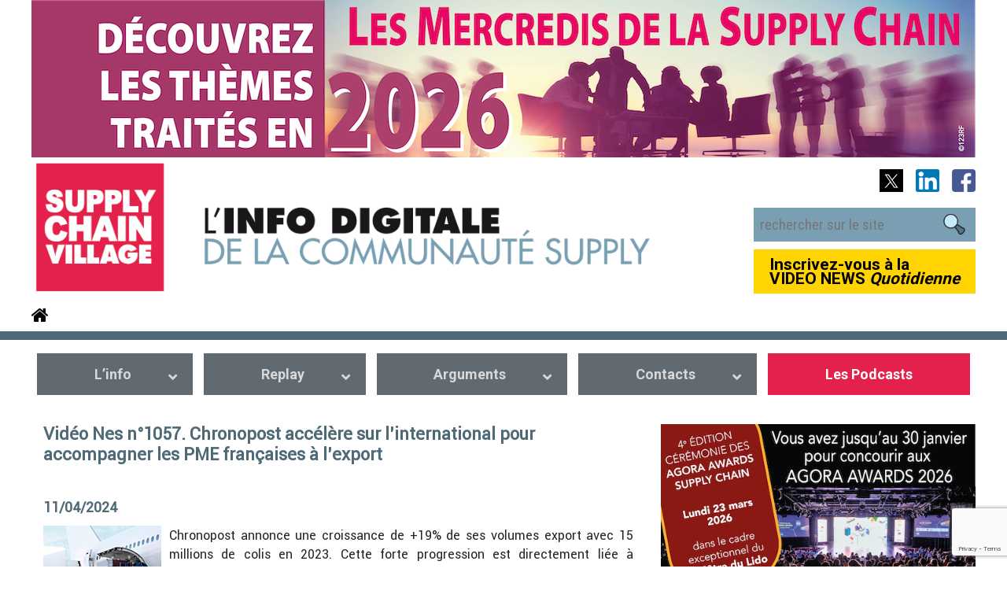

--- FILE ---
content_type: text/html; charset=UTF-8
request_url: https://supplychain-village.com/archives/video-nes-n1057-chronopost-accelere-sur-linternational-pour-accompagner-les-pme-francaises-a-lexport/
body_size: 9071
content:
<!doctype html>
<html>
<head>
<meta charset="utf-8">
<meta http-equiv="X-UA-Compatible" content="IE=edge">
<meta name="viewport" content="width=device-width, height=device-height, minimum-scale=1.0, maximum-scale=1.0, user-scalable=no">
<meta http-equiv="Content-Type" content="text/html; charset=UTF-8" />
<title>  Vidéo Nes n°1057. Chronopost accélère sur l’international pour accompagner les PME françaises à l’export | Supply Chain Village</title>
<link rel="icon" href="/wp-content/themes/SupplyChain_design/images/scv.ico">
<link rel='dns-prefetch' href='//www.google.com' />
<link rel='dns-prefetch' href='//fonts.googleapis.com' />
<link rel='dns-prefetch' href='//s.w.org' />
<meta property="fb:admins" content=""/><meta property="og:title" content="Vidéo Nes n°1057. Chronopost accélère sur l’international pour accompagner les PME françaises à l’export"/><meta property="og:type" content="article"/><meta property="og:url" content="https://supplychain-village.com/archives/video-nes-n1057-chronopost-accelere-sur-linternational-pour-accompagner-les-pme-francaises-a-lexport/"/><meta property="og:site_name" content="SupplyChain Village"/><meta property="og:image" content="https://supplychain-village.com/wp-content/uploads/2024/04/Picto-Chronopost-1.png"/>
		<script type="text/javascript">
			window._wpemojiSettings = {"baseUrl":"https:\/\/s.w.org\/images\/core\/emoji\/13.0.0\/72x72\/","ext":".png","svgUrl":"https:\/\/s.w.org\/images\/core\/emoji\/13.0.0\/svg\/","svgExt":".svg","source":{"concatemoji":"https:\/\/supplychain-village.com\/wp-includes\/js\/wp-emoji-release.min.js?ver=5.5.17"}};
			!function(e,a,t){var n,r,o,i=a.createElement("canvas"),p=i.getContext&&i.getContext("2d");function s(e,t){var a=String.fromCharCode;p.clearRect(0,0,i.width,i.height),p.fillText(a.apply(this,e),0,0);e=i.toDataURL();return p.clearRect(0,0,i.width,i.height),p.fillText(a.apply(this,t),0,0),e===i.toDataURL()}function c(e){var t=a.createElement("script");t.src=e,t.defer=t.type="text/javascript",a.getElementsByTagName("head")[0].appendChild(t)}for(o=Array("flag","emoji"),t.supports={everything:!0,everythingExceptFlag:!0},r=0;r<o.length;r++)t.supports[o[r]]=function(e){if(!p||!p.fillText)return!1;switch(p.textBaseline="top",p.font="600 32px Arial",e){case"flag":return s([127987,65039,8205,9895,65039],[127987,65039,8203,9895,65039])?!1:!s([55356,56826,55356,56819],[55356,56826,8203,55356,56819])&&!s([55356,57332,56128,56423,56128,56418,56128,56421,56128,56430,56128,56423,56128,56447],[55356,57332,8203,56128,56423,8203,56128,56418,8203,56128,56421,8203,56128,56430,8203,56128,56423,8203,56128,56447]);case"emoji":return!s([55357,56424,8205,55356,57212],[55357,56424,8203,55356,57212])}return!1}(o[r]),t.supports.everything=t.supports.everything&&t.supports[o[r]],"flag"!==o[r]&&(t.supports.everythingExceptFlag=t.supports.everythingExceptFlag&&t.supports[o[r]]);t.supports.everythingExceptFlag=t.supports.everythingExceptFlag&&!t.supports.flag,t.DOMReady=!1,t.readyCallback=function(){t.DOMReady=!0},t.supports.everything||(n=function(){t.readyCallback()},a.addEventListener?(a.addEventListener("DOMContentLoaded",n,!1),e.addEventListener("load",n,!1)):(e.attachEvent("onload",n),a.attachEvent("onreadystatechange",function(){"complete"===a.readyState&&t.readyCallback()})),(n=t.source||{}).concatemoji?c(n.concatemoji):n.wpemoji&&n.twemoji&&(c(n.twemoji),c(n.wpemoji)))}(window,document,window._wpemojiSettings);
		</script>
		<style type="text/css">
img.wp-smiley,
img.emoji {
	display: inline !important;
	border: none !important;
	box-shadow: none !important;
	height: 1em !important;
	width: 1em !important;
	margin: 0 .07em !important;
	vertical-align: -0.1em !important;
	background: none !important;
	padding: 0 !important;
}
</style>
	<link rel='stylesheet' id='wp-block-library-css'  href='https://supplychain-village.com/wp-includes/css/dist/block-library/style.min.css?ver=5.5.17' type='text/css' media='all' />
<link rel='stylesheet' id='contact-form-7-css'  href='https://supplychain-village.com/wp-content/cache/autoptimize/css/autoptimize_single_a2e915fb21387a23a3578cb1b2b5a724.css?ver=5.3' type='text/css' media='all' />
<link rel='stylesheet' id='ssp-frontend-player-css'  href='https://supplychain-village.com/wp-content/cache/autoptimize/css/autoptimize_single_265e45502155330ecb008e531c005270.css?ver=1.20.1' type='text/css' media='all' />
<link rel='stylesheet' id='taxonomy-image-plugin-public-css'  href='https://supplychain-village.com/wp-content/cache/autoptimize/css/autoptimize_single_ece5196614c30bb572297b50ec0d659e.css?ver=0.9.6' type='text/css' media='screen' />
<link rel='stylesheet' id='ubermenu-roboto-css'  href='//fonts.googleapis.com/css?family=Roboto%3A%2C300%2C400%2C700&#038;ver=5.5.17' type='text/css' media='all' />
<link rel='stylesheet' id='ubermenu-css'  href='https://supplychain-village.com/wp-content/plugins/ubermenu/pro/assets/css/ubermenu.min.css?ver=3.6.1' type='text/css' media='all' />
<link rel='stylesheet' id='ubermenu-black-white-2-css'  href='https://supplychain-village.com/wp-content/cache/autoptimize/css/autoptimize_single_9dbd5ee0b28216428fe9b5cf90bed835.css?ver=5.5.17' type='text/css' media='all' />
<link rel='stylesheet' id='ubermenu-font-awesome-all-css'  href='https://supplychain-village.com/wp-content/plugins/ubermenu/assets/fontawesome/css/all.min.css?ver=5.5.17' type='text/css' media='all' />
<script type='text/javascript' src='https://supplychain-village.com/wp-includes/js/jquery/jquery.js?ver=1.12.4-wp' id='jquery-core-js'></script>
<link rel="https://api.w.org/" href="https://supplychain-village.com/wp-json/" /><link rel="alternate" type="application/json" href="https://supplychain-village.com/wp-json/wp/v2/posts/47461" /><link rel="EditURI" type="application/rsd+xml" title="RSD" href="https://supplychain-village.com/xmlrpc.php?rsd" />
<link rel="wlwmanifest" type="application/wlwmanifest+xml" href="https://supplychain-village.com/wp-includes/wlwmanifest.xml" /> 
<link rel='prev' title='Commenter la 2eme version du « Manifeste pour une Supply Chain frugale et désirable »' href='https://supplychain-village.com/arguments/evenements/commenter-la-2eme-version-du-manifeste-pour-une-supply-chain-frugale-et-desirable/' />
<link rel='next' title='N°1057. Chronopost accélère sur l’international pour accompagner les PME françaises à l’export' href='https://supplychain-village.com/video-news/n1057-chronopost-accelere-sur-linternational-pour-accompagner-les-pme-francaises-a-lexport/' />
<meta name="generator" content="WordPress 5.5.17" />
<meta name="generator" content="Seriously Simple Podcasting 1.20.1" />
<link rel="canonical" href="https://supplychain-village.com/archives/video-nes-n1057-chronopost-accelere-sur-linternational-pour-accompagner-les-pme-francaises-a-lexport/" />
<link rel='shortlink' href='https://supplychain-village.com/?p=47461' />
<link rel="alternate" type="application/json+oembed" href="https://supplychain-village.com/wp-json/oembed/1.0/embed?url=https%3A%2F%2Fsupplychain-village.com%2Farchives%2Fvideo-nes-n1057-chronopost-accelere-sur-linternational-pour-accompagner-les-pme-francaises-a-lexport%2F" />
<link rel="alternate" type="text/xml+oembed" href="https://supplychain-village.com/wp-json/oembed/1.0/embed?url=https%3A%2F%2Fsupplychain-village.com%2Farchives%2Fvideo-nes-n1057-chronopost-accelere-sur-linternational-pour-accompagner-les-pme-francaises-a-lexport%2F&#038;format=xml" />

<link rel="alternate" type="application/rss+xml" title="Flux RSS du podcast" href="https://supplychain-village.com/feed/podcast" />

<style id="ubermenu-custom-generated-css">
/** Font Awesome 4 Compatibility **/
.fa{font-style:normal;font-variant:normal;font-weight:normal;font-family:FontAwesome;}

/** UberMenu Custom Menu Styles (Customizer) **/
/* main */
 .ubermenu-main .ubermenu-item .ubermenu-submenu-drop { -webkit-transition-duration:.1s; -ms-transition-duration:.1s; transition-duration:.1s; }
 .ubermenu-main { background:#616a70; }
 .ubermenu.ubermenu-main { background:none; border:none; box-shadow:none; }
 .ubermenu.ubermenu-main .ubermenu-item-level-0 > .ubermenu-target { border:none; box-shadow:none; background:#616a70; }
 .ubermenu.ubermenu-main.ubermenu-horizontal .ubermenu-submenu-drop.ubermenu-submenu-align-left_edge_bar, .ubermenu.ubermenu-main.ubermenu-horizontal .ubermenu-submenu-drop.ubermenu-submenu-align-full_width { left:0; }
 .ubermenu.ubermenu-main.ubermenu-horizontal .ubermenu-item-level-0.ubermenu-active > .ubermenu-submenu-drop, .ubermenu.ubermenu-main.ubermenu-horizontal:not(.ubermenu-transition-shift) .ubermenu-item-level-0 > .ubermenu-submenu-drop { margin-top:0; }
 .ubermenu-main .ubermenu-item-level-0 > .ubermenu-target { font-size:1.5em; text-transform:capitalize; color:#d8d8d8; }
 .ubermenu-main .ubermenu-nav .ubermenu-item.ubermenu-item-level-0 > .ubermenu-target { font-weight:600; }
 .ubermenu-main .ubermenu-item-level-0.ubermenu-current-menu-item > .ubermenu-target, .ubermenu-main .ubermenu-item-level-0.ubermenu-current-menu-parent > .ubermenu-target, .ubermenu-main .ubermenu-item-level-0.ubermenu-current-menu-ancestor > .ubermenu-target { color:#ffffff; background:#4f6a77; }
 .ubermenu.ubermenu-main .ubermenu-item-level-0 { margin:7px; }
 .ubermenu-main .ubermenu-submenu.ubermenu-submenu-drop { background-color:#4f6a77; border:1px solid #4f6a77; }
 .ubermenu-main .ubermenu-submenu .ubermenu-item-header > .ubermenu-target, .ubermenu-main .ubermenu-tab > .ubermenu-target { font-size:1.25em; }
 .ubermenu-main .ubermenu-submenu .ubermenu-item-header > .ubermenu-target { color:#d8d8d8; }
 .ubermenu-main .ubermenu-submenu .ubermenu-item-header > .ubermenu-target:hover { color:#ffffff; background-color:#638596; }
 .ubermenu-main .ubermenu-item-normal > .ubermenu-target { color:#d8d8d8; font-size:1.25em; }
 .ubermenu.ubermenu-main .ubermenu-item-normal > .ubermenu-target:hover, .ubermenu.ubermenu-main .ubermenu-item-normal.ubermenu-active > .ubermenu-target { color:#ffffff; background-color:#638596; }
 .ubermenu-main, .ubermenu-main .ubermenu-target, .ubermenu-main .ubermenu-nav .ubermenu-item-level-0 .ubermenu-target, .ubermenu-main div, .ubermenu-main p, .ubermenu-main input { font-family:'Roboto', sans-serif; font-weight:400; }



/** UberMenu Custom Tweaks (General Settings) **/
.ubermenu-sub-indicators .ubermenu-has-submenu-drop > .ubermenu-target > .ubermenu-sub-indicator {
right: 20px;
}

.ubermenu.ubermenu-main .ubermenu-item-level-0 > .ubermenu-target:last-child{
background-color:#E4214D;
color:#fff;
}
/* Status: Loaded from Transient */

</style>		<style type="text/css" id="wp-custom-css">
			/* =WordPress Core
-------------------------------------------------------------- */
.alignnone {
    margin: 5px 20px 20px 0;
}

.aligncenter,
div.aligncenter {
    display: block;
    margin: 5px auto 5px auto;
}

.alignright {
    float:right;
    margin: 5px 0 20px 20px;
}

.alignleft {
    float: left;
    margin: 5px 20px 20px 0;
}

a img.alignright {
    float: right;
    margin: 5px 0 20px 20px;
}

a img.alignnone {
    margin: 5px 20px 20px 0;
}

a img.alignleft {
    float: left;
    margin: 5px 20px 20px 0;
}

a img.aligncenter {
    display: block;
    margin-left: auto;
    margin-right: auto;
}

.wp-caption {
    background: #fff;
    border: 1px solid #f0f0f0;
    max-width: 96%; /* Image does not overflow the content area */
    padding: 5px 3px 10px;
    text-align: center;
}

.wp-caption.alignnone {
    margin: 5px 20px 20px 0;
}

.wp-caption.alignleft {
    margin: 5px 20px 20px 0;
}

.wp-caption.alignright {
    margin: 5px 0 20px 20px;
}

.wp-caption img {
    border: 0 none;
    height: auto;
    margin: 0;
    max-width: 98.5%;
    padding: 0;
    width: auto;
}

.wp-caption p.wp-caption-text {
    font-size: 11px;
    line-height: 17px;
    margin: 0;
    padding: 0 4px 5px;
}

/* Text meant only for screen readers. */
.screen-reader-text {
	border: 0;
	clip: rect(1px, 1px, 1px, 1px);
	clip-path: inset(50%);
	height: 1px;
	margin: -1px;
	overflow: hidden;
	padding: 0;
	position: absolute !important;
	width: 1px;
	word-wrap: normal !important; /* Many screen reader and browser combinations announce broken words as they would appear visually. */
}

.screen-reader-text:focus {
	background-color: #eee;
	clip: auto !important;
	clip-path: none;
	color: #444;
	display: block;
	font-size: 1em;
	height: auto;
	left: 5px;
	line-height: normal;
	padding: 15px 23px 14px;
	text-decoration: none;
	top: 5px;
	width: auto;
	z-index: 100000;
	/* Above WP toolbar. */
}		</style>
		<link rel="stylesheet" href="https://supplychain-village.com/wp-content/themes/SupplyChain_design/css/bootstrap.min.css"  type="text/css">
<link rel="stylesheet" href="https://supplychain-village.com/wp-content/themes/SupplyChain_design/css/font-awesome.min.css">
<link rel="stylesheet" href="https://supplychain-village.com/wp-content/cache/autoptimize/css/autoptimize_single_6a3c4041c3fcf0a40163bc85fb026963.css"  type="text/css">
<link rel="stylesheet" href="https://supplychain-village.com/wp-content/cache/autoptimize/css/autoptimize_single_64dfb75ef30cbf691e7858dc1992b4df.css">
<link rel="stylesheet" href="https://supplychain-village.com/wp-content/cache/autoptimize/css/autoptimize_single_3c5aca248dfcf1b208e9d60c241b47e5.css" />

<!-- Google tag (gtag.js) -->
<script async src="https://www.googletagmanager.com/gtag/js?id=G-Z0XBRX57TH"></script>
<script>
  window.dataLayer = window.dataLayer || [];
  function gtag(){dataLayer.push(arguments);}
  gtag('js', new Date());
  gtag('config', 'G-Z0XBRX57TH');
</script>

</head>
<body>
<noscript class="noscript">
  <div id="no_javascript">
  	<div id="msg" > Nous sommes désolés, mais ce site ne fonctionne pas sans JavaScript.</div>
  </div>
</noscript>
<div class="col-xs-12 middle_content"><a href="https://supplychain-village.com/wp-content/uploads/2025/10/Les-Mercredis-2026-2.pdf" target="_blank"><img src="https://supplychain-village.com/wp-content/themes/SupplyChain_design/billboard/Banniere-Mercredis-1200x200-2026.png" width="1200" height="200" alt=""/></a></div><div id="header" >

		<div class="middle_content col-sm-12  col-md-9 col-xs-12 main_header">
				<div class="row">
          <div id="logo" class="col-md-8 col-xs-12 " >
  					<a href="https://supplychain-village.com" >  <img class="img-fluid"  src="https://supplychain-village.com/wp-content/themes/SupplyChain_design/images/logo.png" /> </a>
  				</div>
  				<div class="col-md-4 col-xl-3 col-xs-12 offset-xl-1 search_bar">
  					<div class="col-xs-12">
	<div class="social_icon right">
				<span> <a target="_blank" href="https://twitter.com/AgoraNewsSCV"> <img src="https://supplychain-village.com/wp-content/themes/SupplyChain_design/images/twitter.png" /> </a> </span>
				<span> <a target="_blank" href="https://www.linkedin.com/company/supply-chain-village-le-media/"> <img src="https://supplychain-village.com/wp-content/themes/SupplyChain_design/images/linked_in.png" /> </a> </span>
				<span> <a target="_blank" href="https://www.facebook.com/supplychainvillage.media"> <img src="https://supplychain-village.com/wp-content/themes/SupplyChain_design/images/face_book.png" /> </a> </span>
	</div>
	<div class="search">
		<form action="https://supplychain-village.com/" class="header-search">
			<input type="text" name="s" placeholder="rechercher sur le site">
		</form>
		<a href="https://www.supplychain-village.com/NL/inscription" class="nl_btn">
			<div class="col-xs-12 nl-signup_btn">
				Inscrivez-vous à la<br>VIDEO NEWS <i>Quotidienne</i>
			</div>
		</a>

	</div>
</div>
  				</div>
        </div>
        <div class="col-xs-2 left hidden-xs hidden-sm"><a href="https://supplychain-village.com" ><i class="fa fa-home"></i></a></div>
		</div>


</div>
<div id="header_bottom"> </div>
<div class="clearfix"> </div>

								

	<div id="main_menu">
			<div class="col-xs-12 middle_content">
			
<!-- UberMenu [Configuration:main] [Theme Loc:] [Integration:api] -->
<a class="ubermenu-responsive-toggle ubermenu-responsive-toggle-main ubermenu-skin-black-white-2 ubermenu-loc- ubermenu-responsive-toggle-content-align-left ubermenu-responsive-toggle-align-full " tabindex="0" data-ubermenu-target="ubermenu-main-2"><i class="fas fa-bars" ></i>Menu</a><nav id="ubermenu-main-2" class="ubermenu ubermenu-nojs ubermenu-main ubermenu-menu-2 ubermenu-responsive ubermenu-responsive-default ubermenu-responsive-collapse ubermenu-horizontal ubermenu-transition-slide ubermenu-trigger-hover_intent ubermenu-skin-black-white-2 ubermenu-has-border ubermenu-bar-align-full ubermenu-items-align-flex ubermenu-bound-inner ubermenu-sub-indicators ubermenu-retractors-responsive ubermenu-submenu-indicator-closes"><ul id="ubermenu-nav-main-2" class="ubermenu-nav" data-title="Menu Principal"><li id="menu-item-63" class="ubermenu-item ubermenu-item-type-custom ubermenu-item-object-custom ubermenu-item-has-children ubermenu-item-63 ubermenu-item-level-0 ubermenu-column ubermenu-column-auto ubermenu-has-submenu-drop ubermenu-has-submenu-flyout" ><a class="ubermenu-target ubermenu-item-layout-default ubermenu-item-layout-text_only" href="#" tabindex="0"><span class="ubermenu-target-title ubermenu-target-text">L’info</span><i class='ubermenu-sub-indicator fas fa-angle-down'></i></a><ul  class="ubermenu-submenu ubermenu-submenu-id-63 ubermenu-submenu-type-flyout ubermenu-submenu-drop ubermenu-submenu-align-left_edge_item"  ><li id="menu-item-514" class="ubermenu-item ubermenu-item-type-taxonomy ubermenu-item-object-category ubermenu-item-514 ubermenu-item-auto ubermenu-item-normal ubermenu-item-level-1" ><a class="ubermenu-target ubermenu-item-layout-default ubermenu-item-layout-text_only" href="https://supplychain-village.com/video-news/"><span class="ubermenu-target-title ubermenu-target-text">🟩 Vidéo News</span></a></li><li id="menu-item-507" class="ubermenu-item ubermenu-item-type-taxonomy ubermenu-item-object-category ubermenu-item-507 ubermenu-item-auto ubermenu-item-normal ubermenu-item-level-1" ><a class="ubermenu-target ubermenu-item-layout-default ubermenu-item-layout-text_only" href="https://supplychain-village.com/fil-actu/"><span class="ubermenu-target-title ubermenu-target-text">🟩 Fil d&rsquo;actu</span></a></li><li id="menu-item-2438" class="ubermenu-item ubermenu-item-type-taxonomy ubermenu-item-object-category ubermenu-item-2438 ubermenu-item-auto ubermenu-item-normal ubermenu-item-level-1" ><a class="ubermenu-target ubermenu-item-layout-default ubermenu-item-layout-text_only" href="https://supplychain-village.com/temoignages/"><span class="ubermenu-target-title ubermenu-target-text">🟩 Témoignages</span></a></li><li id="menu-item-516" class="ubermenu-item ubermenu-item-type-taxonomy ubermenu-item-object-category ubermenu-current-post-ancestor ubermenu-current-menu-parent ubermenu-current-post-parent ubermenu-item-516 ubermenu-item-auto ubermenu-item-normal ubermenu-item-level-1" ><a class="ubermenu-target ubermenu-item-layout-default ubermenu-item-layout-text_only" href="https://supplychain-village.com/archives/"><span class="ubermenu-target-title ubermenu-target-text">🟩 Archives</span></a></li><li id="menu-item-65" class="ubermenu-item ubermenu-item-type-post_type ubermenu-item-object-page ubermenu-item-65 ubermenu-item-auto ubermenu-item-normal ubermenu-item-level-1" ><a class="ubermenu-target ubermenu-item-layout-default ubermenu-item-layout-text_only" href="https://supplychain-village.com/agenda/"><span class="ubermenu-target-title ubermenu-target-text">🟩 Agenda</span></a></li></ul></li><li id="menu-item-8440" class="ubermenu-item ubermenu-item-type-custom ubermenu-item-object-custom ubermenu-item-has-children ubermenu-item-8440 ubermenu-item-level-0 ubermenu-column ubermenu-column-auto ubermenu-has-submenu-drop ubermenu-has-submenu-mega" ><a class="ubermenu-target ubermenu-item-layout-default ubermenu-item-layout-text_only" href="#" tabindex="0"><span class="ubermenu-target-title ubermenu-target-text">Replay</span><i class='ubermenu-sub-indicator fas fa-angle-down'></i></a><ul  class="ubermenu-submenu ubermenu-submenu-id-8440 ubermenu-submenu-type-mega ubermenu-submenu-drop ubermenu-submenu-align-center ubermenu-autoclear"  ><li id="menu-item-18470" class="ubermenu-item ubermenu-item-type-taxonomy ubermenu-item-object-category ubermenu-item-18470 ubermenu-item-auto ubermenu-item-header ubermenu-item-level-1 ubermenu-column ubermenu-column-1-3" ><a class="ubermenu-target ubermenu-item-layout-default ubermenu-item-layout-text_only" href="https://supplychain-village.com/replay/tablerondes/"><span class="ubermenu-target-title ubermenu-target-text">🟥 Les Mercredis de la Supply Chain</span></a></li><li id="menu-item-653" class="ubermenu-item ubermenu-item-type-taxonomy ubermenu-item-object-category ubermenu-item-653 ubermenu-item-auto ubermenu-item-header ubermenu-item-level-1 ubermenu-column ubermenu-column-1-3" ><a class="ubermenu-target ubermenu-item-layout-default ubermenu-item-layout-text_only" href="https://supplychain-village.com/replay/supply-chain-durable/"><span class="ubermenu-target-title ubermenu-target-text">🟥 Supply Chain Durable</span></a></li><li id="menu-item-49714" class="ubermenu-item ubermenu-item-type-taxonomy ubermenu-item-object-category ubermenu-item-49714 ubermenu-item-auto ubermenu-item-header ubermenu-item-level-1 ubermenu-column ubermenu-column-1-3" ><a class="ubermenu-target ubermenu-item-layout-default ubermenu-item-layout-text_only" href="https://supplychain-village.com/replay/monde-a-lambert/"><span class="ubermenu-target-title ubermenu-target-text">🟥 Le Monde à Lambert</span></a></li><li id="menu-item-251" class="ubermenu-item ubermenu-item-type-taxonomy ubermenu-item-object-category ubermenu-item-251 ubermenu-item-auto ubermenu-item-header ubermenu-item-level-1 ubermenu-column ubermenu-column-1-3" ><a class="ubermenu-target ubermenu-item-layout-default ubermenu-item-layout-text_only" href="https://supplychain-village.com/replay/interviews/"><span class="ubermenu-target-title ubermenu-target-text">🟥 La GRANDE interview</span></a></li><li id="menu-item-16218" class="ubermenu-item ubermenu-item-type-taxonomy ubermenu-item-object-category ubermenu-item-16218 ubermenu-item-auto ubermenu-item-header ubermenu-item-level-1 ubermenu-column ubermenu-column-1-3" ><a class="ubermenu-target ubermenu-item-layout-default ubermenu-item-layout-text_only" href="https://supplychain-village.com/replay/barometre-immobilier/"><span class="ubermenu-target-title ubermenu-target-text">🟥 Baromètre de l&rsquo;immobilier logistique</span></a></li><li id="menu-item-43262" class="ubermenu-item ubermenu-item-type-taxonomy ubermenu-item-object-category ubermenu-item-43262 ubermenu-item-auto ubermenu-item-header ubermenu-item-level-1 ubermenu-column ubermenu-column-1-3" ><a class="ubermenu-target ubermenu-item-layout-default ubermenu-item-layout-text_only" href="https://supplychain-village.com/replay/mots-de-immo/"><span class="ubermenu-target-title ubermenu-target-text">🟥 Les Mots de l&rsquo;Immo</span></a></li><li id="menu-item-55676" class="ubermenu-item ubermenu-item-type-taxonomy ubermenu-item-object-category ubermenu-item-55676 ubermenu-item-auto ubermenu-item-header ubermenu-item-level-1 ubermenu-column ubermenu-column-1-3" ><a class="ubermenu-target ubermenu-item-layout-default ubermenu-item-layout-text_only" href="https://supplychain-village.com/replay/before/"><span class="ubermenu-target-title ubermenu-target-text">🟥 Before Gala ASCM</span></a></li><li id="menu-item-45747" class="ubermenu-item ubermenu-item-type-taxonomy ubermenu-item-object-category ubermenu-item-45747 ubermenu-item-auto ubermenu-item-header ubermenu-item-level-1 ubermenu-column ubermenu-column-1-3" ><a class="ubermenu-target ubermenu-item-layout-default ubermenu-item-layout-text_only" href="https://supplychain-village.com/replay/du-verbe-action/"><span class="ubermenu-target-title ubermenu-target-text">🟥 Du Verbe à l&rsquo;Action</span></a></li><li id="menu-item-35656" class="ubermenu-item ubermenu-item-type-taxonomy ubermenu-item-object-category ubermenu-item-35656 ubermenu-item-auto ubermenu-item-header ubermenu-item-level-1 ubermenu-column ubermenu-column-1-3" ><a class="ubermenu-target ubermenu-item-layout-default ubermenu-item-layout-text_only" href="https://supplychain-village.com/replay/parcours/"><span class="ubermenu-target-title ubermenu-target-text">🟥 Parcours</span></a></li><li id="menu-item-55239" class="ubermenu-item ubermenu-item-type-taxonomy ubermenu-item-object-category ubermenu-item-55239 ubermenu-item-auto ubermenu-item-header ubermenu-item-level-1 ubermenu-column ubermenu-column-1-3" ><a class="ubermenu-target ubermenu-item-layout-default ubermenu-item-layout-text_only" href="https://supplychain-village.com/replay/reportages/"><span class="ubermenu-target-title ubermenu-target-text">🟥 Reportages</span></a></li><li id="menu-item-43066" class="ubermenu-item ubermenu-item-type-taxonomy ubermenu-item-object-category ubermenu-item-43066 ubermenu-item-auto ubermenu-item-header ubermenu-item-level-1 ubermenu-column ubermenu-column-1-3" ><a class="ubermenu-target ubermenu-item-layout-default ubermenu-item-layout-text_only" href="https://supplychain-village.com/replay/sportifs-en-boite/"><span class="ubermenu-target-title ubermenu-target-text">🟥 Sportifs en boîte</span></a></li></ul></li><li id="menu-item-8430" class="ubermenu-item ubermenu-item-type-taxonomy ubermenu-item-object-category ubermenu-item-has-children ubermenu-item-8430 ubermenu-item-level-0 ubermenu-column ubermenu-column-auto ubermenu-has-submenu-drop ubermenu-has-submenu-flyout" ><a class="ubermenu-target ubermenu-item-layout-default ubermenu-item-layout-text_only" href="https://supplychain-village.com/arguments/" tabindex="0"><span class="ubermenu-target-title ubermenu-target-text">Arguments</span><i class='ubermenu-sub-indicator fas fa-angle-down'></i></a><ul  class="ubermenu-submenu ubermenu-submenu-id-8430 ubermenu-submenu-type-flyout ubermenu-submenu-drop ubermenu-submenu-align-left_edge_item"  ><li id="menu-item-18451" class="ubermenu-item ubermenu-item-type-taxonomy ubermenu-item-object-category ubermenu-item-18451 ubermenu-item-auto ubermenu-item-normal ubermenu-item-level-1" ><a class="ubermenu-target ubermenu-item-layout-default ubermenu-item-layout-text_only" href="https://supplychain-village.com/arguments/webconf/"><span class="ubermenu-target-title ubermenu-target-text">🟨 Web Conférences</span></a></li><li id="menu-item-58849" class="ubermenu-item ubermenu-item-type-taxonomy ubermenu-item-object-category ubermenu-item-58849 ubermenu-item-auto ubermenu-item-normal ubermenu-item-level-1" ><a class="ubermenu-target ubermenu-item-layout-default ubermenu-item-layout-text_only" href="https://supplychain-village.com/replay/tops-innovation/"><span class="ubermenu-target-title ubermenu-target-text">🟨 Les Tops de l&rsquo;Innovation SC</span></a></li><li id="menu-item-8432" class="ubermenu-item ubermenu-item-type-taxonomy ubermenu-item-object-category ubermenu-item-8432 ubermenu-item-auto ubermenu-item-normal ubermenu-item-level-1" ><a class="ubermenu-target ubermenu-item-layout-default ubermenu-item-layout-text_only" href="https://supplychain-village.com/arguments/evenements/"><span class="ubermenu-target-title ubermenu-target-text">🟨 Evénements</span></a></li><li id="menu-item-8436" class="ubermenu-item ubermenu-item-type-taxonomy ubermenu-item-object-category ubermenu-item-8436 ubermenu-item-auto ubermenu-item-normal ubermenu-item-level-1" ><a class="ubermenu-target ubermenu-item-layout-default ubermenu-item-layout-text_only" href="https://supplychain-village.com/arguments/logistique/"><span class="ubermenu-target-title ubermenu-target-text">🟨 Logistique</span></a></li><li id="menu-item-8433" class="ubermenu-item ubermenu-item-type-taxonomy ubermenu-item-object-category ubermenu-item-8433 ubermenu-item-auto ubermenu-item-normal ubermenu-item-level-1" ><a class="ubermenu-target ubermenu-item-layout-default ubermenu-item-layout-text_only" href="https://supplychain-village.com/arguments/immobilier/"><span class="ubermenu-target-title ubermenu-target-text">🟨 Immobilier</span></a></li><li id="menu-item-8434" class="ubermenu-item ubermenu-item-type-taxonomy ubermenu-item-object-category ubermenu-item-8434 ubermenu-item-auto ubermenu-item-normal ubermenu-item-level-1" ><a class="ubermenu-target ubermenu-item-layout-default ubermenu-item-layout-text_only" href="https://supplychain-village.com/arguments/informatique/"><span class="ubermenu-target-title ubermenu-target-text">🟨 Informatique</span></a></li></ul></li><li id="menu-item-24" class="ubermenu-item ubermenu-item-type-custom ubermenu-item-object-custom ubermenu-item-has-children ubermenu-item-24 ubermenu-item-level-0 ubermenu-column ubermenu-column-auto ubermenu-has-submenu-drop ubermenu-has-submenu-flyout" ><a class="ubermenu-target ubermenu-item-layout-default ubermenu-item-layout-text_only" href="#" tabindex="0"><span class="ubermenu-target-title ubermenu-target-text">Contacts</span><i class='ubermenu-sub-indicator fas fa-angle-down'></i></a><ul  class="ubermenu-submenu ubermenu-submenu-id-24 ubermenu-submenu-type-flyout ubermenu-submenu-drop ubermenu-submenu-align-left_edge_item"  ><li id="menu-item-286" class="ubermenu-item ubermenu-item-type-post_type_archive ubermenu-item-object-qui-est-qui ubermenu-item-286 ubermenu-item-auto ubermenu-item-normal ubermenu-item-level-1" ><a class="ubermenu-target ubermenu-item-layout-default ubermenu-item-layout-text_only" href="https://supplychain-village.com/qui-est-qui/"><span class="ubermenu-target-title ubermenu-target-text">Qui-est-qui</span></a></li><li id="menu-item-8470" class="ubermenu-item ubermenu-item-type-post_type ubermenu-item-object-page ubermenu-item-8470 ubermenu-item-auto ubermenu-item-normal ubermenu-item-level-1" ><a class="ubermenu-target ubermenu-item-layout-default ubermenu-item-layout-text_only" href="https://supplychain-village.com/contact/qui-sommes-nous2/"><span class="ubermenu-target-title ubermenu-target-text">QUI SOMMES-NOUS ?</span></a></li></ul></li><li id="menu-item-273" class="ubermenu-item ubermenu-item-type-custom ubermenu-item-object-custom ubermenu-item-273 ubermenu-item-level-0 ubermenu-column ubermenu-column-auto" ><a class="ubermenu-target ubermenu-item-layout-default ubermenu-item-layout-text_only" href="https://supplychain-village.com/podcast" tabindex="0"><span class="ubermenu-target-title ubermenu-target-text">Les Podcasts</span></a></li></ul></nav>
<!-- End UberMenu -->
			</div>
	</div>
  <!--
	<div class="middle_content Breadcrumb  col-sm-12  col-md-9 col-xs-12 main_header">
			</div>-->
<div class="clearfix"> </div>



<div class="clearfix"> </div>
<div class="single_post middle_content main_content col-md-9 col-sm-12 col-xs-12">

			<div class="news_container left_content col-md-8 col-sm-12 col-xs-12">
				<div class="col-md-12 col-xs-12 col-sm-12 right">
					<h1 class="news_title">Vidéo Nes n°1057. Chronopost accélère sur l’international pour accompagner les PME françaises à l’export</h1>
          					<div class="news_date">11/04/2024</div>
					<div class="clearfix"> </div>
					<div class="news_content">
            <div class="feature_image left">
              <img width="150" height="150" src="https://supplychain-village.com/wp-content/uploads/2024/04/Picto-Chronopost-1.png" class="img-fluid wp-post-image" alt="" loading="lazy" />            </div>
            <p>Chronopost annonce une croissance de +19% de ses volumes export avec 15 millions de colis en 2023. Cette forte progression est directement liée à l’engouement des PME françaises pour se développer au-delà de l’hexagone. Elles représentent un quart des volumes pris en charge par Chronopost pour l’international. Pour les accompagner, Chronopost lance de nouveaux services : des délais annoncés au jour près et une nouvelle offre plus économique. L’international de Chronopost comprend également la gestion des flux depuis et vers les DOM. Avec près de 150 collaborateurs et 6 sites répartis en Guyane, Réunion, Martinique, Guadeloupe, Mayotte et Saint Martin, l’activité export des DOM représente 34% de l’international export de Chronopost. Comme en métropole, Chronopost est leader de l’express dans les DOM. « L’export est un levier de croissance puissant pour les PME qui trouvent de nouveaux débouchés sur des territoires où elles ne sont pas présentes. Grâce à près de 25.000 points de proximité incluant les bureaux de poste pour leurs dépôts de colis, au service d’enlèvement sur demande et à des services adaptés à leurs besoins, nous nous réjouissons d’en accompagner toujours plus pour franchir les frontières », commente Benoît Frette, Président de Chronopost. <em><strong>JPG</strong></em><br />
<em>Photo ©Chronopost</em><br />
<a href="https://supplychain-village.com/Videos-News/2024/1057/" target="_blank" rel="noopener noreferrer"><span style="color: #0000ff;"><strong>Voir la Vidéo News n°1057 : cliquez ici</strong></span></a></p>
          </div>
				</div>
			 <div class="clearfix"> </div>
			<br>
						</div>
			<div class="right_content news_side_bar col-md-4">
				<aside id="custom_html-106" class="widget_text widget widget_custom_html"><div class="textwidget custom-html-widget"><a href="mailto:jp.guillaume@supplychain-village.com?subject=Demande%20de%20dossier%20Agora%20Awards%202026&amp;body=Nom%20de%20votre%20société%20:%0D%0ACatégorie%20choisie%20:%0D%0A/" target="_blank" rel="noopener noreferrer"> <img src="https://supplychain-village.com/wp-content/uploads/2026/01/AgoraAwards-Rectangle-500-2.png
" width="500" height="328" align="right" class="img-fluid" /></a></div></aside><aside id="custom_html-127" class="widget_text widget widget_custom_html"><div class="textwidget custom-html-widget"><a href="https://attendee.gotowebinar.com/register/6444558060350509150?source=Site/" target="_blank" rel="noopener noreferrer"> <img src="https://supplychain-village.com/wp-content/uploads/2026/01/Table-Ronde-28-01-rectangle-300.png" width="300" height="200" align="right" class="img-fluid" /></a></div></aside><aside id="custom_html-125" class="widget_text widget widget_custom_html"><div class="textwidget custom-html-widget"><a href="https://events.agoramanagers.fr/e/agora-awards-supply-chain-2026?utm_medium=partenaire&utm_source=Supply_ChainVillage&utm_campaign=banniere" target="_blank" rel="noopener noreferrer"> <img src="https://supplychain-village.com/wp-content/uploads/2025/12/Rectangle-Awards-2026-inscriptions.jpg" width="300" height="200" align="right" class="img-fluid" /></a></div></aside><aside id="custom_html-122" class="widget_text widget widget_custom_html"><div class="textwidget custom-html-widget"><a href="https://supplychain-village.com/wp-content/uploads/2025/10/Les-Mercredis-2026-2.pdf" target="_blank" rel="noopener noreferrer"><img src="https://supplychain-village.com/wp-content/uploads/2025/10/Les-Mercredis-2026-rectangle.png" width="300" height="200" align="right" class="img-fluid" /></a></div></aside><aside id="custom_html-114" class="widget_text widget widget_custom_html"><div class="textwidget custom-html-widget"><a href="https://supplychain-village.com/arguments/evenements/la-ceremonie-des-agora-awards-2025-en-images/" target="_blank" rel="noopener noreferrer"><img src="https://supplychain-village.com/wp-content/uploads/2025/12/AgoraAwards-2025-rectangle.png" width="300" height="200" align="right" class="img-fluid" /></a></div></aside><aside id="custom_html-108" class="widget_text widget widget_custom_html"><div class="textwidget custom-html-widget"><a href="https://www.agoramanagers.fr/produit/methodes-et-pratiques-de-la-prevision-de-la-demande/?utm_source=scv&utm_medium=scv&utm_campaign=previsionsdelademande&utm_id=Formation.18102024/" target="_blank" rel="noopener noreferrer"><img src="https://supplychain-village.com/wp-content/uploads/2025/02/Agora-Formations-500x328px-copie.jpg" width="300" height="200" align="right" class="img-fluid" /></a></div></aside><aside id="custom_html-123" class="widget_text widget widget_custom_html"><div class="textwidget custom-html-widget"><a href="https://www.agoramanagers-events.com/gala-supply-chain/inscription?utm_medium=newsletter&utm_source=scv&utm_campaign=251216 " target="_blank" onclick="
gtag('event', 'Clics', { 'event_category': 'Bannière Rectangle', 'event_label': 'Gala-SC-2026'});" rel="noopener noreferrer"><img src="https://supplychain-village.com/wp-content/uploads/2025/12/Rectangle-Gala-SC-2026.jpg" align="right" class="img-fluid" onload="
gtag('event', 'Impressions', { 'event_category': 'Bannière Rectangle', 'event_label': 'Gala-SC-2026'});" /></a></div></aside><aside id="custom_html-76" class="widget_text widget widget_custom_html"><div class="textwidget custom-html-widget"><a href="https://www.superherosdelasupplychain.com//" target="_blank" rel="noopener noreferrer"><img src="https://supplychain-village.com/wp-content/uploads/2024/02/Ouvrages-Rectangle-300.png" height="200" align="right" class="img-fluid" /></a></div></aside>			</div>

</div>

	 <div class="clearfix"> </div>
<div id="header_bottom"> </div>
<div class="clearfix"> </div>
<div id="footer">
	<div class="middle_content col-md-9 col-xs-12"> 
			<div class="col-md-8 col-xs-12">
												<ul id="footer_menu">
															<span> <div class="circle"> </div> <a href="https://supplychain-village.com/partenaires/">Partenaires</a></span>
																<span> <div class="circle"> </div> <a href="https://supplychain-village.com/recevez-nos-newsletters/">Inscription News</a></span>
																<span> <div class="circle"> </div> <a href="https://supplychain-village.com/contact/qui-sommes-nous2/">QUI SOMMES-NOUS ?</a></span>
																<span> <div class="circle"> </div> <a href="https://supplychain-village.com/publicite-kit-media-tarifs/">KIT MEDIA</a></span>
																<span> <div class="circle"> </div> <a href="https://supplychain-village.com/mentions-legales/">Mentions légales</a></span>
																<span> <div class="circle"> </div> <a href="https://supplychain-village.com/contact/">Contactez-nous</a></span>
														</ul>
						
			</div>
			
			<div class=" col-md-4 col-xs-12">
					<div id="Address">
													</div>
					<div id="contact">
													</div>
			</div>
			<div class="clearfix"> </div>
		<div id="copy_right"> 
								(c) 2018 SupplyChain-Village.com
						</div>
	</div>
</div>

		<style type="text/css">
			.ssp-wave wave wave {
				background: #28c0e1 !important;
			}
		</style>
		    <script src="https://ajax.googleapis.com/ajax/libs/jquery/1.10.2/jquery.min.js"></script>
    <script src="https://cdnjs.cloudflare.com/ajax/libs/jquery.colorbox/1.6.4/jquery.colorbox-min.js"></script>
        <script>
            jQuery("a.unlocker").colorbox({width:"70%", height:"80%", iframe:true});
        </script>
    <script type='text/javascript' id='contact-form-7-js-extra'>
/* <![CDATA[ */
var wpcf7 = {"apiSettings":{"root":"https:\/\/supplychain-village.com\/wp-json\/contact-form-7\/v1","namespace":"contact-form-7\/v1"}};
/* ]]> */
</script>



<script type='text/javascript' src='https://www.google.com/recaptcha/api.js?render=6LeAX-QZAAAAADy3OhsBGJbcAe_QxE5xITKN3H2o&#038;ver=3.0' id='google-recaptcha-js'></script>
<script type='text/javascript' id='wpcf7-recaptcha-js-extra'>
/* <![CDATA[ */
var wpcf7_recaptcha = {"sitekey":"6LeAX-QZAAAAADy3OhsBGJbcAe_QxE5xITKN3H2o","actions":{"homepage":"homepage","contactform":"contactform"}};
/* ]]> */
</script>

<script type='text/javascript' id='ubermenu-js-extra'>
/* <![CDATA[ */
var ubermenu_data = {"remove_conflicts":"on","reposition_on_load":"off","intent_delay":"300","intent_interval":"100","intent_threshold":"7","scrollto_offset":"50","scrollto_duration":"1000","responsive_breakpoint":"959","accessible":"on","retractor_display_strategy":"responsive","touch_off_close":"on","submenu_indicator_close_mobile":"on","collapse_after_scroll":"on","v":"3.6.1","configurations":["main"],"ajax_url":"https:\/\/supplychain-village.com\/wp-admin\/admin-ajax.php","plugin_url":"https:\/\/supplychain-village.com\/wp-content\/plugins\/ubermenu\/","disable_mobile":"off","prefix_boost":"","aria_role_navigation":"off","aria_nav_label":"off","aria_expanded":"off","aria_hidden":"off","aria_controls":"","aria_responsive_toggle":"off","icon_tag":"i","theme_locations":{"header-menu":"Header Menu"}};
/* ]]> */
</script>





 
<script defer src="https://supplychain-village.com/wp-content/cache/autoptimize/js/autoptimize_aa4168070bf12d23a7107a5a52931cc6.js"></script></body>
</html>

--- FILE ---
content_type: text/html; charset=utf-8
request_url: https://www.google.com/recaptcha/api2/anchor?ar=1&k=6LeAX-QZAAAAADy3OhsBGJbcAe_QxE5xITKN3H2o&co=aHR0cHM6Ly9zdXBwbHljaGFpbi12aWxsYWdlLmNvbTo0NDM.&hl=en&v=PoyoqOPhxBO7pBk68S4YbpHZ&size=invisible&anchor-ms=20000&execute-ms=30000&cb=q00wphglnh19
body_size: 48633
content:
<!DOCTYPE HTML><html dir="ltr" lang="en"><head><meta http-equiv="Content-Type" content="text/html; charset=UTF-8">
<meta http-equiv="X-UA-Compatible" content="IE=edge">
<title>reCAPTCHA</title>
<style type="text/css">
/* cyrillic-ext */
@font-face {
  font-family: 'Roboto';
  font-style: normal;
  font-weight: 400;
  font-stretch: 100%;
  src: url(//fonts.gstatic.com/s/roboto/v48/KFO7CnqEu92Fr1ME7kSn66aGLdTylUAMa3GUBHMdazTgWw.woff2) format('woff2');
  unicode-range: U+0460-052F, U+1C80-1C8A, U+20B4, U+2DE0-2DFF, U+A640-A69F, U+FE2E-FE2F;
}
/* cyrillic */
@font-face {
  font-family: 'Roboto';
  font-style: normal;
  font-weight: 400;
  font-stretch: 100%;
  src: url(//fonts.gstatic.com/s/roboto/v48/KFO7CnqEu92Fr1ME7kSn66aGLdTylUAMa3iUBHMdazTgWw.woff2) format('woff2');
  unicode-range: U+0301, U+0400-045F, U+0490-0491, U+04B0-04B1, U+2116;
}
/* greek-ext */
@font-face {
  font-family: 'Roboto';
  font-style: normal;
  font-weight: 400;
  font-stretch: 100%;
  src: url(//fonts.gstatic.com/s/roboto/v48/KFO7CnqEu92Fr1ME7kSn66aGLdTylUAMa3CUBHMdazTgWw.woff2) format('woff2');
  unicode-range: U+1F00-1FFF;
}
/* greek */
@font-face {
  font-family: 'Roboto';
  font-style: normal;
  font-weight: 400;
  font-stretch: 100%;
  src: url(//fonts.gstatic.com/s/roboto/v48/KFO7CnqEu92Fr1ME7kSn66aGLdTylUAMa3-UBHMdazTgWw.woff2) format('woff2');
  unicode-range: U+0370-0377, U+037A-037F, U+0384-038A, U+038C, U+038E-03A1, U+03A3-03FF;
}
/* math */
@font-face {
  font-family: 'Roboto';
  font-style: normal;
  font-weight: 400;
  font-stretch: 100%;
  src: url(//fonts.gstatic.com/s/roboto/v48/KFO7CnqEu92Fr1ME7kSn66aGLdTylUAMawCUBHMdazTgWw.woff2) format('woff2');
  unicode-range: U+0302-0303, U+0305, U+0307-0308, U+0310, U+0312, U+0315, U+031A, U+0326-0327, U+032C, U+032F-0330, U+0332-0333, U+0338, U+033A, U+0346, U+034D, U+0391-03A1, U+03A3-03A9, U+03B1-03C9, U+03D1, U+03D5-03D6, U+03F0-03F1, U+03F4-03F5, U+2016-2017, U+2034-2038, U+203C, U+2040, U+2043, U+2047, U+2050, U+2057, U+205F, U+2070-2071, U+2074-208E, U+2090-209C, U+20D0-20DC, U+20E1, U+20E5-20EF, U+2100-2112, U+2114-2115, U+2117-2121, U+2123-214F, U+2190, U+2192, U+2194-21AE, U+21B0-21E5, U+21F1-21F2, U+21F4-2211, U+2213-2214, U+2216-22FF, U+2308-230B, U+2310, U+2319, U+231C-2321, U+2336-237A, U+237C, U+2395, U+239B-23B7, U+23D0, U+23DC-23E1, U+2474-2475, U+25AF, U+25B3, U+25B7, U+25BD, U+25C1, U+25CA, U+25CC, U+25FB, U+266D-266F, U+27C0-27FF, U+2900-2AFF, U+2B0E-2B11, U+2B30-2B4C, U+2BFE, U+3030, U+FF5B, U+FF5D, U+1D400-1D7FF, U+1EE00-1EEFF;
}
/* symbols */
@font-face {
  font-family: 'Roboto';
  font-style: normal;
  font-weight: 400;
  font-stretch: 100%;
  src: url(//fonts.gstatic.com/s/roboto/v48/KFO7CnqEu92Fr1ME7kSn66aGLdTylUAMaxKUBHMdazTgWw.woff2) format('woff2');
  unicode-range: U+0001-000C, U+000E-001F, U+007F-009F, U+20DD-20E0, U+20E2-20E4, U+2150-218F, U+2190, U+2192, U+2194-2199, U+21AF, U+21E6-21F0, U+21F3, U+2218-2219, U+2299, U+22C4-22C6, U+2300-243F, U+2440-244A, U+2460-24FF, U+25A0-27BF, U+2800-28FF, U+2921-2922, U+2981, U+29BF, U+29EB, U+2B00-2BFF, U+4DC0-4DFF, U+FFF9-FFFB, U+10140-1018E, U+10190-1019C, U+101A0, U+101D0-101FD, U+102E0-102FB, U+10E60-10E7E, U+1D2C0-1D2D3, U+1D2E0-1D37F, U+1F000-1F0FF, U+1F100-1F1AD, U+1F1E6-1F1FF, U+1F30D-1F30F, U+1F315, U+1F31C, U+1F31E, U+1F320-1F32C, U+1F336, U+1F378, U+1F37D, U+1F382, U+1F393-1F39F, U+1F3A7-1F3A8, U+1F3AC-1F3AF, U+1F3C2, U+1F3C4-1F3C6, U+1F3CA-1F3CE, U+1F3D4-1F3E0, U+1F3ED, U+1F3F1-1F3F3, U+1F3F5-1F3F7, U+1F408, U+1F415, U+1F41F, U+1F426, U+1F43F, U+1F441-1F442, U+1F444, U+1F446-1F449, U+1F44C-1F44E, U+1F453, U+1F46A, U+1F47D, U+1F4A3, U+1F4B0, U+1F4B3, U+1F4B9, U+1F4BB, U+1F4BF, U+1F4C8-1F4CB, U+1F4D6, U+1F4DA, U+1F4DF, U+1F4E3-1F4E6, U+1F4EA-1F4ED, U+1F4F7, U+1F4F9-1F4FB, U+1F4FD-1F4FE, U+1F503, U+1F507-1F50B, U+1F50D, U+1F512-1F513, U+1F53E-1F54A, U+1F54F-1F5FA, U+1F610, U+1F650-1F67F, U+1F687, U+1F68D, U+1F691, U+1F694, U+1F698, U+1F6AD, U+1F6B2, U+1F6B9-1F6BA, U+1F6BC, U+1F6C6-1F6CF, U+1F6D3-1F6D7, U+1F6E0-1F6EA, U+1F6F0-1F6F3, U+1F6F7-1F6FC, U+1F700-1F7FF, U+1F800-1F80B, U+1F810-1F847, U+1F850-1F859, U+1F860-1F887, U+1F890-1F8AD, U+1F8B0-1F8BB, U+1F8C0-1F8C1, U+1F900-1F90B, U+1F93B, U+1F946, U+1F984, U+1F996, U+1F9E9, U+1FA00-1FA6F, U+1FA70-1FA7C, U+1FA80-1FA89, U+1FA8F-1FAC6, U+1FACE-1FADC, U+1FADF-1FAE9, U+1FAF0-1FAF8, U+1FB00-1FBFF;
}
/* vietnamese */
@font-face {
  font-family: 'Roboto';
  font-style: normal;
  font-weight: 400;
  font-stretch: 100%;
  src: url(//fonts.gstatic.com/s/roboto/v48/KFO7CnqEu92Fr1ME7kSn66aGLdTylUAMa3OUBHMdazTgWw.woff2) format('woff2');
  unicode-range: U+0102-0103, U+0110-0111, U+0128-0129, U+0168-0169, U+01A0-01A1, U+01AF-01B0, U+0300-0301, U+0303-0304, U+0308-0309, U+0323, U+0329, U+1EA0-1EF9, U+20AB;
}
/* latin-ext */
@font-face {
  font-family: 'Roboto';
  font-style: normal;
  font-weight: 400;
  font-stretch: 100%;
  src: url(//fonts.gstatic.com/s/roboto/v48/KFO7CnqEu92Fr1ME7kSn66aGLdTylUAMa3KUBHMdazTgWw.woff2) format('woff2');
  unicode-range: U+0100-02BA, U+02BD-02C5, U+02C7-02CC, U+02CE-02D7, U+02DD-02FF, U+0304, U+0308, U+0329, U+1D00-1DBF, U+1E00-1E9F, U+1EF2-1EFF, U+2020, U+20A0-20AB, U+20AD-20C0, U+2113, U+2C60-2C7F, U+A720-A7FF;
}
/* latin */
@font-face {
  font-family: 'Roboto';
  font-style: normal;
  font-weight: 400;
  font-stretch: 100%;
  src: url(//fonts.gstatic.com/s/roboto/v48/KFO7CnqEu92Fr1ME7kSn66aGLdTylUAMa3yUBHMdazQ.woff2) format('woff2');
  unicode-range: U+0000-00FF, U+0131, U+0152-0153, U+02BB-02BC, U+02C6, U+02DA, U+02DC, U+0304, U+0308, U+0329, U+2000-206F, U+20AC, U+2122, U+2191, U+2193, U+2212, U+2215, U+FEFF, U+FFFD;
}
/* cyrillic-ext */
@font-face {
  font-family: 'Roboto';
  font-style: normal;
  font-weight: 500;
  font-stretch: 100%;
  src: url(//fonts.gstatic.com/s/roboto/v48/KFO7CnqEu92Fr1ME7kSn66aGLdTylUAMa3GUBHMdazTgWw.woff2) format('woff2');
  unicode-range: U+0460-052F, U+1C80-1C8A, U+20B4, U+2DE0-2DFF, U+A640-A69F, U+FE2E-FE2F;
}
/* cyrillic */
@font-face {
  font-family: 'Roboto';
  font-style: normal;
  font-weight: 500;
  font-stretch: 100%;
  src: url(//fonts.gstatic.com/s/roboto/v48/KFO7CnqEu92Fr1ME7kSn66aGLdTylUAMa3iUBHMdazTgWw.woff2) format('woff2');
  unicode-range: U+0301, U+0400-045F, U+0490-0491, U+04B0-04B1, U+2116;
}
/* greek-ext */
@font-face {
  font-family: 'Roboto';
  font-style: normal;
  font-weight: 500;
  font-stretch: 100%;
  src: url(//fonts.gstatic.com/s/roboto/v48/KFO7CnqEu92Fr1ME7kSn66aGLdTylUAMa3CUBHMdazTgWw.woff2) format('woff2');
  unicode-range: U+1F00-1FFF;
}
/* greek */
@font-face {
  font-family: 'Roboto';
  font-style: normal;
  font-weight: 500;
  font-stretch: 100%;
  src: url(//fonts.gstatic.com/s/roboto/v48/KFO7CnqEu92Fr1ME7kSn66aGLdTylUAMa3-UBHMdazTgWw.woff2) format('woff2');
  unicode-range: U+0370-0377, U+037A-037F, U+0384-038A, U+038C, U+038E-03A1, U+03A3-03FF;
}
/* math */
@font-face {
  font-family: 'Roboto';
  font-style: normal;
  font-weight: 500;
  font-stretch: 100%;
  src: url(//fonts.gstatic.com/s/roboto/v48/KFO7CnqEu92Fr1ME7kSn66aGLdTylUAMawCUBHMdazTgWw.woff2) format('woff2');
  unicode-range: U+0302-0303, U+0305, U+0307-0308, U+0310, U+0312, U+0315, U+031A, U+0326-0327, U+032C, U+032F-0330, U+0332-0333, U+0338, U+033A, U+0346, U+034D, U+0391-03A1, U+03A3-03A9, U+03B1-03C9, U+03D1, U+03D5-03D6, U+03F0-03F1, U+03F4-03F5, U+2016-2017, U+2034-2038, U+203C, U+2040, U+2043, U+2047, U+2050, U+2057, U+205F, U+2070-2071, U+2074-208E, U+2090-209C, U+20D0-20DC, U+20E1, U+20E5-20EF, U+2100-2112, U+2114-2115, U+2117-2121, U+2123-214F, U+2190, U+2192, U+2194-21AE, U+21B0-21E5, U+21F1-21F2, U+21F4-2211, U+2213-2214, U+2216-22FF, U+2308-230B, U+2310, U+2319, U+231C-2321, U+2336-237A, U+237C, U+2395, U+239B-23B7, U+23D0, U+23DC-23E1, U+2474-2475, U+25AF, U+25B3, U+25B7, U+25BD, U+25C1, U+25CA, U+25CC, U+25FB, U+266D-266F, U+27C0-27FF, U+2900-2AFF, U+2B0E-2B11, U+2B30-2B4C, U+2BFE, U+3030, U+FF5B, U+FF5D, U+1D400-1D7FF, U+1EE00-1EEFF;
}
/* symbols */
@font-face {
  font-family: 'Roboto';
  font-style: normal;
  font-weight: 500;
  font-stretch: 100%;
  src: url(//fonts.gstatic.com/s/roboto/v48/KFO7CnqEu92Fr1ME7kSn66aGLdTylUAMaxKUBHMdazTgWw.woff2) format('woff2');
  unicode-range: U+0001-000C, U+000E-001F, U+007F-009F, U+20DD-20E0, U+20E2-20E4, U+2150-218F, U+2190, U+2192, U+2194-2199, U+21AF, U+21E6-21F0, U+21F3, U+2218-2219, U+2299, U+22C4-22C6, U+2300-243F, U+2440-244A, U+2460-24FF, U+25A0-27BF, U+2800-28FF, U+2921-2922, U+2981, U+29BF, U+29EB, U+2B00-2BFF, U+4DC0-4DFF, U+FFF9-FFFB, U+10140-1018E, U+10190-1019C, U+101A0, U+101D0-101FD, U+102E0-102FB, U+10E60-10E7E, U+1D2C0-1D2D3, U+1D2E0-1D37F, U+1F000-1F0FF, U+1F100-1F1AD, U+1F1E6-1F1FF, U+1F30D-1F30F, U+1F315, U+1F31C, U+1F31E, U+1F320-1F32C, U+1F336, U+1F378, U+1F37D, U+1F382, U+1F393-1F39F, U+1F3A7-1F3A8, U+1F3AC-1F3AF, U+1F3C2, U+1F3C4-1F3C6, U+1F3CA-1F3CE, U+1F3D4-1F3E0, U+1F3ED, U+1F3F1-1F3F3, U+1F3F5-1F3F7, U+1F408, U+1F415, U+1F41F, U+1F426, U+1F43F, U+1F441-1F442, U+1F444, U+1F446-1F449, U+1F44C-1F44E, U+1F453, U+1F46A, U+1F47D, U+1F4A3, U+1F4B0, U+1F4B3, U+1F4B9, U+1F4BB, U+1F4BF, U+1F4C8-1F4CB, U+1F4D6, U+1F4DA, U+1F4DF, U+1F4E3-1F4E6, U+1F4EA-1F4ED, U+1F4F7, U+1F4F9-1F4FB, U+1F4FD-1F4FE, U+1F503, U+1F507-1F50B, U+1F50D, U+1F512-1F513, U+1F53E-1F54A, U+1F54F-1F5FA, U+1F610, U+1F650-1F67F, U+1F687, U+1F68D, U+1F691, U+1F694, U+1F698, U+1F6AD, U+1F6B2, U+1F6B9-1F6BA, U+1F6BC, U+1F6C6-1F6CF, U+1F6D3-1F6D7, U+1F6E0-1F6EA, U+1F6F0-1F6F3, U+1F6F7-1F6FC, U+1F700-1F7FF, U+1F800-1F80B, U+1F810-1F847, U+1F850-1F859, U+1F860-1F887, U+1F890-1F8AD, U+1F8B0-1F8BB, U+1F8C0-1F8C1, U+1F900-1F90B, U+1F93B, U+1F946, U+1F984, U+1F996, U+1F9E9, U+1FA00-1FA6F, U+1FA70-1FA7C, U+1FA80-1FA89, U+1FA8F-1FAC6, U+1FACE-1FADC, U+1FADF-1FAE9, U+1FAF0-1FAF8, U+1FB00-1FBFF;
}
/* vietnamese */
@font-face {
  font-family: 'Roboto';
  font-style: normal;
  font-weight: 500;
  font-stretch: 100%;
  src: url(//fonts.gstatic.com/s/roboto/v48/KFO7CnqEu92Fr1ME7kSn66aGLdTylUAMa3OUBHMdazTgWw.woff2) format('woff2');
  unicode-range: U+0102-0103, U+0110-0111, U+0128-0129, U+0168-0169, U+01A0-01A1, U+01AF-01B0, U+0300-0301, U+0303-0304, U+0308-0309, U+0323, U+0329, U+1EA0-1EF9, U+20AB;
}
/* latin-ext */
@font-face {
  font-family: 'Roboto';
  font-style: normal;
  font-weight: 500;
  font-stretch: 100%;
  src: url(//fonts.gstatic.com/s/roboto/v48/KFO7CnqEu92Fr1ME7kSn66aGLdTylUAMa3KUBHMdazTgWw.woff2) format('woff2');
  unicode-range: U+0100-02BA, U+02BD-02C5, U+02C7-02CC, U+02CE-02D7, U+02DD-02FF, U+0304, U+0308, U+0329, U+1D00-1DBF, U+1E00-1E9F, U+1EF2-1EFF, U+2020, U+20A0-20AB, U+20AD-20C0, U+2113, U+2C60-2C7F, U+A720-A7FF;
}
/* latin */
@font-face {
  font-family: 'Roboto';
  font-style: normal;
  font-weight: 500;
  font-stretch: 100%;
  src: url(//fonts.gstatic.com/s/roboto/v48/KFO7CnqEu92Fr1ME7kSn66aGLdTylUAMa3yUBHMdazQ.woff2) format('woff2');
  unicode-range: U+0000-00FF, U+0131, U+0152-0153, U+02BB-02BC, U+02C6, U+02DA, U+02DC, U+0304, U+0308, U+0329, U+2000-206F, U+20AC, U+2122, U+2191, U+2193, U+2212, U+2215, U+FEFF, U+FFFD;
}
/* cyrillic-ext */
@font-face {
  font-family: 'Roboto';
  font-style: normal;
  font-weight: 900;
  font-stretch: 100%;
  src: url(//fonts.gstatic.com/s/roboto/v48/KFO7CnqEu92Fr1ME7kSn66aGLdTylUAMa3GUBHMdazTgWw.woff2) format('woff2');
  unicode-range: U+0460-052F, U+1C80-1C8A, U+20B4, U+2DE0-2DFF, U+A640-A69F, U+FE2E-FE2F;
}
/* cyrillic */
@font-face {
  font-family: 'Roboto';
  font-style: normal;
  font-weight: 900;
  font-stretch: 100%;
  src: url(//fonts.gstatic.com/s/roboto/v48/KFO7CnqEu92Fr1ME7kSn66aGLdTylUAMa3iUBHMdazTgWw.woff2) format('woff2');
  unicode-range: U+0301, U+0400-045F, U+0490-0491, U+04B0-04B1, U+2116;
}
/* greek-ext */
@font-face {
  font-family: 'Roboto';
  font-style: normal;
  font-weight: 900;
  font-stretch: 100%;
  src: url(//fonts.gstatic.com/s/roboto/v48/KFO7CnqEu92Fr1ME7kSn66aGLdTylUAMa3CUBHMdazTgWw.woff2) format('woff2');
  unicode-range: U+1F00-1FFF;
}
/* greek */
@font-face {
  font-family: 'Roboto';
  font-style: normal;
  font-weight: 900;
  font-stretch: 100%;
  src: url(//fonts.gstatic.com/s/roboto/v48/KFO7CnqEu92Fr1ME7kSn66aGLdTylUAMa3-UBHMdazTgWw.woff2) format('woff2');
  unicode-range: U+0370-0377, U+037A-037F, U+0384-038A, U+038C, U+038E-03A1, U+03A3-03FF;
}
/* math */
@font-face {
  font-family: 'Roboto';
  font-style: normal;
  font-weight: 900;
  font-stretch: 100%;
  src: url(//fonts.gstatic.com/s/roboto/v48/KFO7CnqEu92Fr1ME7kSn66aGLdTylUAMawCUBHMdazTgWw.woff2) format('woff2');
  unicode-range: U+0302-0303, U+0305, U+0307-0308, U+0310, U+0312, U+0315, U+031A, U+0326-0327, U+032C, U+032F-0330, U+0332-0333, U+0338, U+033A, U+0346, U+034D, U+0391-03A1, U+03A3-03A9, U+03B1-03C9, U+03D1, U+03D5-03D6, U+03F0-03F1, U+03F4-03F5, U+2016-2017, U+2034-2038, U+203C, U+2040, U+2043, U+2047, U+2050, U+2057, U+205F, U+2070-2071, U+2074-208E, U+2090-209C, U+20D0-20DC, U+20E1, U+20E5-20EF, U+2100-2112, U+2114-2115, U+2117-2121, U+2123-214F, U+2190, U+2192, U+2194-21AE, U+21B0-21E5, U+21F1-21F2, U+21F4-2211, U+2213-2214, U+2216-22FF, U+2308-230B, U+2310, U+2319, U+231C-2321, U+2336-237A, U+237C, U+2395, U+239B-23B7, U+23D0, U+23DC-23E1, U+2474-2475, U+25AF, U+25B3, U+25B7, U+25BD, U+25C1, U+25CA, U+25CC, U+25FB, U+266D-266F, U+27C0-27FF, U+2900-2AFF, U+2B0E-2B11, U+2B30-2B4C, U+2BFE, U+3030, U+FF5B, U+FF5D, U+1D400-1D7FF, U+1EE00-1EEFF;
}
/* symbols */
@font-face {
  font-family: 'Roboto';
  font-style: normal;
  font-weight: 900;
  font-stretch: 100%;
  src: url(//fonts.gstatic.com/s/roboto/v48/KFO7CnqEu92Fr1ME7kSn66aGLdTylUAMaxKUBHMdazTgWw.woff2) format('woff2');
  unicode-range: U+0001-000C, U+000E-001F, U+007F-009F, U+20DD-20E0, U+20E2-20E4, U+2150-218F, U+2190, U+2192, U+2194-2199, U+21AF, U+21E6-21F0, U+21F3, U+2218-2219, U+2299, U+22C4-22C6, U+2300-243F, U+2440-244A, U+2460-24FF, U+25A0-27BF, U+2800-28FF, U+2921-2922, U+2981, U+29BF, U+29EB, U+2B00-2BFF, U+4DC0-4DFF, U+FFF9-FFFB, U+10140-1018E, U+10190-1019C, U+101A0, U+101D0-101FD, U+102E0-102FB, U+10E60-10E7E, U+1D2C0-1D2D3, U+1D2E0-1D37F, U+1F000-1F0FF, U+1F100-1F1AD, U+1F1E6-1F1FF, U+1F30D-1F30F, U+1F315, U+1F31C, U+1F31E, U+1F320-1F32C, U+1F336, U+1F378, U+1F37D, U+1F382, U+1F393-1F39F, U+1F3A7-1F3A8, U+1F3AC-1F3AF, U+1F3C2, U+1F3C4-1F3C6, U+1F3CA-1F3CE, U+1F3D4-1F3E0, U+1F3ED, U+1F3F1-1F3F3, U+1F3F5-1F3F7, U+1F408, U+1F415, U+1F41F, U+1F426, U+1F43F, U+1F441-1F442, U+1F444, U+1F446-1F449, U+1F44C-1F44E, U+1F453, U+1F46A, U+1F47D, U+1F4A3, U+1F4B0, U+1F4B3, U+1F4B9, U+1F4BB, U+1F4BF, U+1F4C8-1F4CB, U+1F4D6, U+1F4DA, U+1F4DF, U+1F4E3-1F4E6, U+1F4EA-1F4ED, U+1F4F7, U+1F4F9-1F4FB, U+1F4FD-1F4FE, U+1F503, U+1F507-1F50B, U+1F50D, U+1F512-1F513, U+1F53E-1F54A, U+1F54F-1F5FA, U+1F610, U+1F650-1F67F, U+1F687, U+1F68D, U+1F691, U+1F694, U+1F698, U+1F6AD, U+1F6B2, U+1F6B9-1F6BA, U+1F6BC, U+1F6C6-1F6CF, U+1F6D3-1F6D7, U+1F6E0-1F6EA, U+1F6F0-1F6F3, U+1F6F7-1F6FC, U+1F700-1F7FF, U+1F800-1F80B, U+1F810-1F847, U+1F850-1F859, U+1F860-1F887, U+1F890-1F8AD, U+1F8B0-1F8BB, U+1F8C0-1F8C1, U+1F900-1F90B, U+1F93B, U+1F946, U+1F984, U+1F996, U+1F9E9, U+1FA00-1FA6F, U+1FA70-1FA7C, U+1FA80-1FA89, U+1FA8F-1FAC6, U+1FACE-1FADC, U+1FADF-1FAE9, U+1FAF0-1FAF8, U+1FB00-1FBFF;
}
/* vietnamese */
@font-face {
  font-family: 'Roboto';
  font-style: normal;
  font-weight: 900;
  font-stretch: 100%;
  src: url(//fonts.gstatic.com/s/roboto/v48/KFO7CnqEu92Fr1ME7kSn66aGLdTylUAMa3OUBHMdazTgWw.woff2) format('woff2');
  unicode-range: U+0102-0103, U+0110-0111, U+0128-0129, U+0168-0169, U+01A0-01A1, U+01AF-01B0, U+0300-0301, U+0303-0304, U+0308-0309, U+0323, U+0329, U+1EA0-1EF9, U+20AB;
}
/* latin-ext */
@font-face {
  font-family: 'Roboto';
  font-style: normal;
  font-weight: 900;
  font-stretch: 100%;
  src: url(//fonts.gstatic.com/s/roboto/v48/KFO7CnqEu92Fr1ME7kSn66aGLdTylUAMa3KUBHMdazTgWw.woff2) format('woff2');
  unicode-range: U+0100-02BA, U+02BD-02C5, U+02C7-02CC, U+02CE-02D7, U+02DD-02FF, U+0304, U+0308, U+0329, U+1D00-1DBF, U+1E00-1E9F, U+1EF2-1EFF, U+2020, U+20A0-20AB, U+20AD-20C0, U+2113, U+2C60-2C7F, U+A720-A7FF;
}
/* latin */
@font-face {
  font-family: 'Roboto';
  font-style: normal;
  font-weight: 900;
  font-stretch: 100%;
  src: url(//fonts.gstatic.com/s/roboto/v48/KFO7CnqEu92Fr1ME7kSn66aGLdTylUAMa3yUBHMdazQ.woff2) format('woff2');
  unicode-range: U+0000-00FF, U+0131, U+0152-0153, U+02BB-02BC, U+02C6, U+02DA, U+02DC, U+0304, U+0308, U+0329, U+2000-206F, U+20AC, U+2122, U+2191, U+2193, U+2212, U+2215, U+FEFF, U+FFFD;
}

</style>
<link rel="stylesheet" type="text/css" href="https://www.gstatic.com/recaptcha/releases/PoyoqOPhxBO7pBk68S4YbpHZ/styles__ltr.css">
<script nonce="1yzoSQH__f1jAtsvt3Ryww" type="text/javascript">window['__recaptcha_api'] = 'https://www.google.com/recaptcha/api2/';</script>
<script type="text/javascript" src="https://www.gstatic.com/recaptcha/releases/PoyoqOPhxBO7pBk68S4YbpHZ/recaptcha__en.js" nonce="1yzoSQH__f1jAtsvt3Ryww">
      
    </script></head>
<body><div id="rc-anchor-alert" class="rc-anchor-alert"></div>
<input type="hidden" id="recaptcha-token" value="[base64]">
<script type="text/javascript" nonce="1yzoSQH__f1jAtsvt3Ryww">
      recaptcha.anchor.Main.init("[\x22ainput\x22,[\x22bgdata\x22,\x22\x22,\[base64]/[base64]/[base64]/bmV3IHJbeF0oY1swXSk6RT09Mj9uZXcgclt4XShjWzBdLGNbMV0pOkU9PTM/bmV3IHJbeF0oY1swXSxjWzFdLGNbMl0pOkU9PTQ/[base64]/[base64]/[base64]/[base64]/[base64]/[base64]/[base64]/[base64]\x22,\[base64]\\u003d\x22,\x22wrHDmUQ0w48UBMK5VV4KH8OLw5Q0wrltfg9AOsOhw487TsKZYsKBXsOMeC3CnsOzw7F0w7/DkMOBw6HDk8OeVC7DusKnNsOwH8KRHXPDlSPDrMOsw7/CicOrw4tFworDpMOTw6zClsO/UkZSCcK7wrtgw5XCj3FQZmnDgk0XRMOew7zDqMOWw6oNRMKQHcOMcMKWw5XCihhACMOmw5XDvGPDp8OTThg+wr3DoTQFA8OiWWrCr8Kzw7gBwpJFwqrDrAFDw47Dr8O3w7TDhWhywp/DscOPGGh6wq3CoMKaacKwwpBZWU5nw5ELwq7Di3s/wrPCmiNkUCLDuxfClzvDj8KwBsOswpcTdzjChSzDsh/CiCbDp0U2wpdLwr5Fw6zCjj7DmgbCncOkb0nCpmvDucK5C8KcNgpuC27DumcuwoXCjsK6w7rCnsOtwoDDtTfCu3zDkn7DqjnDksKAa8K2woomwoF3aW9WwpTClm9jw6YyClNyw5JhPMKbDATChWpQwq0JZMKhJ8KXwpABw6/[base64]/CjMKjRMKZDmvDugHCs8KHbcKDAsOFa8O8wo4Gw7vDn1F+w7U5SMO0w6XDlcOseCo8w5DCisOtWMKOfXo5wodiVsOQwol8CsKHLMOIwoMBw7rCpEIfPcK7AsKkKkvDsMO4RcOYw4fCrBAfOHFaDHkSHgMQw57DiylzQsOXw4XDmsOiw5PDosOnT8O8wo/Dk8Osw4DDvSlgacO3UQbDlcOfw5kOw7zDtMOdBMKYaRDDnRHClkpXw73Ch8Kjw4RVO18eIsONEWjCqcOywqzDqGRnQ8OyUCzDuVlbw6/Cl8KKcRDDr0pFw4LCmT/ChCR3CVHChhwXBw8+M8KUw6XDpx3Di8KeenQYwqpAwprCp0U+HsKdNjjDqjUVw6PCsEkUTMOyw4HCkQZnbjvChcKcSDktVhnCsGxqwrlbw7Q0YlV6w4o5LMO6Y8K/[base64]/CizzDnxEwO8O4VzhdwpXCjWjDgcOEKMKpL8OwFMKkw5PCpMKQw7g6EjZqwpHDrcOtw6fCj8KIw48yb8OUZMKCw6lgw5/CglrCt8KawpzCpU7Dqw5KOw3CqsKJw5AhwpXDm2TCi8KKcsKZNMOlw5bCsMO/woN9w5jCuGnCrsKPwqHDlmbCqcOILsO4NMOtMSXCrsKeN8KrIEkLwqsfwqvDp1/DtcOhw7FowpYNWFVaw5DDu8Kyw4vClMOqwrnDvsKLw6kdwqBtMcKSbMOKw7DDtsKbw7nDi8Oawq8owqPDiyF/OjIBecK1w4k7w57Dr2vDhg/CuMOFwrLDg0nCrMObw4ILw5/DuDXCtzUdw5EOB8O+V8OGWlnCusO9wok8E8OWSA9uMcKrwpBKwojCsgHDtsK/w7seFQ1+w4sdFklmw50IZcOWJzDDmcK1NTHClcKYNsOsDgPCvFzCo8OdwqnCpcKsIRgow6Z/wp1DM3t3H8O4PMKhwoHCucOWHkXDnMOpwrIrwrwbw6NzwqbCncKAS8O9w4LDrE/Dj0XChsKYHcKMBTAtw6jDscKXwpjCqz5Aw5/[base64]/ClsKoUEtZw73CvcO8CHDCkMOOOMKeA8O2w6tvwoVSLMORw6vDtcKzQsO9PnDCuwPCocKwwrNMwpoBw7V9w5HDrlbDgGXCmWbDtjDDncObeMOZwr/Cs8Orwq3DhcOEw5XDk0k8dsONUUrDmiccw7PCtEx3w7VbPlfCoR/Ct1zCnMOpXcOvIMOCXcOaaztcAXsDwrpmFsKew6TCvkwfw5QCw6zDu8KSecKow6FXw6nCgjbCmSQ/BgHDkBfCrDA/wqlrw6tYekDCg8O/wovCkMK/[base64]/K8KnwpotKDMPMCtedGEjT8O+LmfCrkDCqigww4l3wqTCosOPOE1qw5pqIcKXwo/[base64]/CnUfDv8KWwrzClCXDqsO0wrfCo8KHw50rw43Dk1QTXmFQwqtmacK8fsKbMMOVwrBXewPChizDmSPDscKnKnjCr8KQw7/Csi86w4HCtMO2OgrCnXRqcMKLIi/DrVAaM0pFJ8OHB0U1amjDkQ3DiUXDpsKRw5vDnMOlQMOuJ2/DicKDdUtwNsKaw4xrPj/DslxsEcK7wr3CpsONYcOawqLCkH3CvsOEw6USwpXDiSDDkMO7w6RAwrMDwq/Ds8KzNcKiw6FRwovDsnzDgB14w4rDsx/CmC7DusOFCsOOMcOrDng5wrpQwqN1wo/DjCMcYAA9w6tyMsOqfVMuwp/DpmhdRh/CisOCVcOswr15w77Cp8OrVcOTwpPDg8OPM1LDu8KqcMK3w7/CryIRwqNww4jCs8KWIk1UwrbDjRVXw6jDpk7ChjwkSHPCg8Khw7HCqAdIw5bDg8KMe2xtw5fDgykFwrHCk1UjwrvCu8OSbMKTw6hEw4sPfcKtPFPDnMKERMOuSgPDu3FiDHB7FG3DgG5OOm/[base64]/CvMK1cSksIXoGw4VGwoY8wofCh2DCgMKQwoEnFMKewo7Cp37CnA7Dh8KvQBfCqkFkGDrDj8KvXg8LZB/Do8O/aBVpa8Kmw71FOsOMw6jCqjTCkWNGw5dEJn9Yw4AwY13DiiXCiijDu8KSw5nCvS03AGXCrn9rwpXCtMK0WEpFN2XDrDMpesKlwprCg1/[base64]/J8O1wqjCiQzCvgU7F8ONw6JUw6oLwqvDisOAwpAeCHDDssOxJ0jCjmcnwoVRwonDhcO9IMK3w4pcwozCl2h1J8OGw4DDmUHDjiPDoMKEwopowrdrMw9owrjDo8KEw5DDtQR8wonCuMKmwrkcA0Fvwp/DiSPCkhtQw7TDkgbDrzRiw4TDnF7CoGEXw7bCpjDDh8OSE8O9QMK+wp/DrRzCscOWKMOOTCpPwrLDulfCg8Kuw6vDrsKCeMKTwrnDonhnKsKcw4XCpsK4XcOIwqXCr8OuN8K1wppQw5dSahA5U8OCGMK0wpNywo88wph/[base64]/ZMOjD8OmwrDCmsOecHccw686w7IzYVlpwqHClQrCnBRVTsOPw4ZuHng2w7zClMODA0fDlU0KOx8fSMKWcsKOw7jDkMOxw4BDEcKIwpnCkcKZwrQ/dE8VY8Oow4B3BcOxDQ3CtgDDp3EpKsOdw7rDgQ0BbV5bwoLDmhlUwpPDvXYrNE0CMcKHQipbw63DtWDClsK5RMKfw5rCuUVRwqdtVnoodgzCq8O5w7d+wpDDksOOFw5USMKjYwbDgTHCrsOWPGZMS0jCmcKKeBdxYWY/[base64]/DqCfDscOQe8KbCkw7w7LCi8KxwpjDqsOiw4TDjsOowpzDhMKFw4TClUDDmGNTw71owq/Ck2LDgMK4Wk8MTxEzw4cOJG5OwowpK8O1E0tteBLCqcK0w6bDnMKQwqtrw6h4wol4fkLDgGvCvcKJTBBKwqh0VcOmWsKDwpQ5QsK5wqgIw40sL0Bvw5w/woFjcMOTDX/DtxnCjzlZw4DCmcKHwpPCrsKMw6PDvQHCvTrDl8KvYMOMw5vCucKNGsOgw4nCmRBwwoYWLcK/[base64]/wpZ4eB4HCsKrwq0nE3DClhfDkTcKw6lBABfDjMKxf0jCvsOrIWnCl8KMwp5ZPFxWNhMrGwDCs8Okw6bDpkHCs8ORasO4wqI7w4VyUsOMwrMkwqDCmMKgM8Khw5BBwpxVecKrEMOJw602C8K6K8ObwrVdwqwldzV/RGc7d8KEwp3DsD7CmyYwFjnDssKPwo3DuMOIwo/[base64]/DjMKkJ8KWw5fDmsKBw595w7kFZ8K3wqbCvMKsCAF9fcKiRsO+EcOFwoh3XSx/wpQBw5cpLyUDP3bDu0RlB8Koa3MPUEMhw5tOJsKUw6XCvsOAMCkNw5NKFMO5GsOGwoIaaF3CrUY3eMOoSzLDqMOxHcOMwpNrOsKVw5rDiTQ+wqwnw7xtMcKsHyvDmcOPXcKDwpfDi8Oiwp5mb2/ClnLDoBUmw4E+w6TCsMO/Y0fDkMK0OmHCh8KEdMK+RH7CiBtlwoxQwpLCiWM2LcOWbQEMwqVbT8KzwpDDjUjCrGnDmhvCqcOOwrrDpsKZVsO7cF4Cw4YTf015fMO6YEjDvcKWC8KtwpAQGSnDtgkkQgHDssKPw6Z/[base64]/[base64]/[base64]/[base64]/DolpwTsOqFz0bPUbCnR9+LGhdwrXDpMOJNHk3biXCi8KbwocPLXVCUizCnMOkwqnDj8KBw6HCqA/DnMOPw7bCn1VkwqDDpsOgw4rClsKjDXbDuMKAw51cw70Tw4fDgsOBw4Yow7AtaFpNUMOERwrDoBjDm8OafcO9aMOqw5TDhsK/NcKww7ofHMOkKWrClg0Nw4kMZsOucMK6VXJEw4QONcO3NDDDj8KLHErDkcK4CcOCVWrDnwVzGQfChTHCjkFsEcOGRH4/w73DlhjCscOmw7Anw71kw5HCmsOpw4MYTDHDocOXwrLCkzDDgsKTYcOcw77Dn3/Dj2TCisO2wojDgyBgQsKWHCXDvgDDjsKtwofCmDYjKkHCijHCr8OUMsK6w7LDtzvCo3fDhQVYw43DscKca23CoxMRex/DqMK+UcKnInTDrSPDtsKrRcOqNsKGw5bDrHF4w4jDtMKZTy42w7DDgRDDtEVKwrFvwoLCp258HxvCvCrCvg4zDF7DhQvDgHfDrjTCnilXBApnDl/DigkmTFQ8w4AVbcOpRQoBXW3CrlpBwqYIVsO6VsKnb1AvNMOwwobCiD1ddsK7esOtQ8O0w6MBw49dw53Cklgrw4Q4wp3DgD/CucKRI1bCkCkVw7HCpcOZw4Flw7Rkw6hhI8KJwqpYw7TDo3rDkBYbQgBRwp7ClcKhesOecsOKRMO4w6bCrFTCjlvCm8OtXn8LeH/Cpkl+EMKCBlpgG8KeC8KOa1caODpZSMKjwqUOw7law53Dh8K8EsOPwrQkw6TDhhZew7MYDMKew78bPWo4w4UWesOGw5N1B8KjwrDDmcOww7sywoEzwop5X0REN8ONwotmFsKZwrnDg8KIw69DDsKcBVEpw5Q6XsKbw47DtjIFwpXDtGwhwqo0wpHCr8ORwpDCoMKcw7/DrXFAw57CvgwbAQjCocKAw5gWKUV8LWjCiAHCo0lkwoh0wr7DsH0+wr/CjDLDvFvDlsK9eyTDmmfDgkthdQ/Cj8KXS1MWw73Dl3zDvz/Dvn5Sw5/DqcO6wq7DpzN5w4kJHcKVMcOlw4fDm8ObQcO+FMOCwrPDsMOiM8OoGcKXDsOSwobCrsKtw680wpXDkXg1w7N+wp4aw7cNwrXDoxPDuDHDiMOIwrjCtDsQwojDiMOtImR9wqHCpGzDlnfCgEfDkEUTwq8Qw5EZw6t1EzlzBH1/fsKuBcOHwo8tw4LCtQ5qKT0Sw4LCksOhKcOdAhI3woDDjsOAw5bDtsOcw5gzw7LDr8KwP8O+w7/DtcOoeFR5w6HCsCjDhSXChWjCqyDCkUTCmm4rVWBewqwZwp/Do2JswrzCvcO+wrzCtsOjwqFAw60/[base64]/wrvDtXo/P8OdYj7DtcKIwo5QdRZ7cMK8wp5Pw7vCjMOSw70XwqfDgjYXw49hcsOTesOpwptiw4PDscKgw5vCvUZCGw3DhhRdD8OQw7nDgWYgJcOMJMKtwofCv1sFBSfDtsOmBwrCjWMvK8OTwpbDoMK8TBLDpXvCocO/PMO7XT3DnsONIcKawqvDmhxgwojCj8O8fsK2TcOBwo/ChApsGD/DtSnDtDYxw40Uw6TCl8KqBcK8U8K2wphWClVzwonCiMKsw6PCoMOJwoQIFzZpLsOLBcOswpwHWxBmwolbw7nDhMOYw75swprDtCdrwpHCr2cXw5bDn8OjFHjDi8OSwqEQw53DgT3Dk0rDvcOfwpdCwpjCjUfDlcKrw70hasOkRVnDocKTw6dkL8OCOcKgw55Xw64/[base64]/DnlAdw5/CkHhhSsKiwoYXCsOmGW4yXsOkw7XDpcOPwoLCklLCkMOtwofDlHjDi1/[base64]/CjcKCVMO+E8O8QHtewr9XW2sdwprDtMK+woBNWsKhHsO2d8KqwpbDlV/Cuxggw7fDmsOzw63DsQnDkEcEwpYbAiLDtDRSWsKew6VKw4jChMKjZFlBAMOkB8K3wo3DosKVw6HClMObEArDpcOJXcKpw6rDvxzCucOyLEtLw5wzwrHDp8KAwr8hEcKSUFnDkMKiw5nCqULDhMOtdsOXwrZuKAI1LgN4FjtYwr7DtcKXX1I0w7jDiy8lwqNuT8KPwp/Cq8Kow7DCn3g0RyI1VDB8GHJ1w5bDnScvNsKhw4QHw5LDnRM6fcKKB8KIe8K7wofCtsO1YTlEfA/DuWcLOMKODWHDmzASwqnDqcOcacKFw7zDtzXDpMK3wq9uwq9hVsK/[base64]/[base64]/DUzCpE3CjmkRFcKKw4wFwpDCnEwWc2IJFWp8woIeBlhSL8OdZ1YFC17CscKqa8Kuw4LDicOSw6bDuy8bHcKjwrLDnhlEEsOYw78HCjDCoAd9QmcIw7bDhcKvwonDh37DiixGAMKuXks4wqfDkFpNwoDDkTLCl0FFwr7CriMTIiDDo0U1wrrDqH/DjMK/wpYFDcKNwpYZeDzDvw3CvmN/ccOvw40WesKqIxI9bxJSKEvCl0J+Z8KrC8OZw7IvbEhXwpYCwozCk0F2MMKeb8KGdB7DvQ9xIcOZw5HCpMK9OsOrw7Yiw6bCqTNJGQ4uTsKJJQLDpMO8w7IiZMO2wosYIkARw6bCu8O0w7vDucKqKsKPw7l0YcK4wr3Cnw3CqcKKTsK8w7oIwrrDkx5/MhPCtcKYPnBBJ8O4KmJEMxDDgCPCtsOEwoLDs1cKIT1qFX/Ct8KecMKASxwNwr02HMO/wq5mMcO0OsOBw4VJOGcmwqPCmsObGRPDtsK+wo5+w5LCpMOtw5LDtnfDoMKrwoJnKcKgZkDCrMKgw6fCkx9zIMOYw5xfwrPDrBpXw7zDu8K0w6zDrsKaw5w+w6fCpMOewqdCDgNGLhY/SSrDtD5vPGsdW3E2w6M1w4QVKcOSw68BZw7DksOxQsKNw61fwp5Sw7fChsKfXQd1GETDqkI5wqrDswpew67Dm8O3E8KpLgXCq8OSXATCrE0KdR/DkMKDw45sbsOxwppKw5BDwq4pw5vCucKMesOSwo0uw4gRacKvD8K5w6LDncKJD0law5DCtC86bH5kZ8Kpch1/wr7DhHrCnAZtbMKIesKxQBDCu3LChMOyw6PCgsONw6ABZn/Ctxc8wrhcUzcpN8KQaGMzCXXCvCN7W21kTFo4XltYaxbDt0IMW8K2w4Vbw6vCu8O6AMOXw5Imw4tKWkPClsKbwrlBCA/Cvm9fwqXDr8KnL8KOwoglEsONwoTDpcKyw7zDnDXCicKGw5xbQxDDm8K2U8KlHMKuQQFMHRVsXi/Dv8KOwrbCgxTDsMOww6RlXsOzw4xjFMK0DsKYMMO5EwzDrS3DpMKTFWnDpMOzHUhnW8KjNEtzS8O1BDvDi8Kfw7I6w7/[base64]/[base64]/[base64]/CksKlwp3Cp2DCp8K2wpwUfsKkwrjCpxvCuMKRTsOfw4cbGMKYwpLDkF7DoQTCl8K8wrbDnjrDrcK0SMO1w6jCkU05GMKywp1YYsOfAgxhQMKQw5YRwqFgw6fDqyYMwrLDnytnS3d4JMK3XnUFUl7CoHlST0xhZRVNb3/DqG/DuRPDmG3Cv8K2a0XClXjDki5KwpDDnVoVwok0w5PDs07Do0k5W0zCol0RwoTDnkfDhsOZd3vDoGpcwoVZOVzDg8K/w7tdw73CjCkrCCcHwpsUCsKMQmTCvMOAwqEVfsKOI8K1w7s2wrRwwoVIw7TCocKfCGTCrhbCjMK9UsKyw6JIw67Cv8Oaw7XDuQPClUfDpCY9NMKawpofwoJBw7NZI8KeWcOkw4zDlsO9Q0zCnBvDtcK6w4LCsEHCvsKiwoVawqoBw78xwoMRUsOeQH/CjsOYTXR9GcKQw6leXn0/w7gtwq/DqVRHKMKOwpYhwoR6P8OPBsKswpvDkcOnblnCqn/CvWDDo8OOFcKGwqcaOCLCpDfCmMO1wr3DssKHw5vCsXDDssOTwoLDlsOvwoXCu8O6BsKxVWYeHDfCg8Ocw4PDgjxPaxFcPcOZIh4bw6/[base64]/w7dRw4nCuMKcw4JJwoQzDF9/[base64]/[base64]/DiMOrJAfCosOcTzEvw6rCi0nDokLCsVwZwoZrwoMFw7c5wpfCpRjCnHTDpCZkw5Fkw4wLw4nDp8K1wqDCgsO1B3HDhcOcXiovw65OwoRHwpdQw6UnH19+w4HDrsOhw6PCkcKfwrozeEkowpcHfF/CjsOJwq/CqsKawqEHw45JIFZJADpZflB5w4JMw5PCpcOEworDoirDlMKpwqfDuWJhwpROw4pzw5/DuCrDnMKWw4rCusOsw5rCkygXaMKmfMK1w55zecKVwrfDt8OXJcKlaMKOwrnDh1t9w61IwrvDvcOcCsOJSjrCmsOfwo1nw4vDtsOGw4PDgkgSw5/[base64]/[base64]/DvBrCnArCmMKbBMOHw48owr7DmlzDocOkwrh4wo7DpsKMP3xGCMOmMMKcwpJdwqAJw7hmNk3CkjrDlsORRQ3Cr8OjU3djw5NWRcKYw4Mow5ZfWks7w6PDlwzDkWDDucORIsOyXmDDvD8/QsKmw4XCi8O1wpbCnx1QCDjDtlbCosOuw7TDjgXCt2DCiMKkAmHDtlHDkkfDjBPDj0HDusK/wrMWbsKwf2/CkEx5Gh7Cs8Ktw4wiwpAUZ8KywqlawobCscO0w78ywrrDqMKgw6vCq1jDvUg1wrjClTzCuwYcUnhvW1g+wr5MbsO7wrl2w4JowqjDrxHDmkhLGwpZw5/ClMOMIgUmwqHDhsKtw5/ClsO9LyvCrsK4SFDDvSfDkV/DuMOCw6XCrAtawpczAht2McKhDVPDnEQgV0DDqMKywqPDgcKnbhvDjsKJw6R0D8Kjw5TDg8O0w4/Cr8K/W8O8wrdowrYYwobCmsKzwrjDpcKXwq3DssKzwpXChGA+DhrCrMOzR8KqehdpwpVewp/CscK/w73DpBLCtMKcwoXDviVCNEMQdX/Cv1HCncKCw4N/wrkMAcKUwrPCtcO1w6kGw71xw64fwqZ6wp1qJcO2H8KDL8OKUcK6w7sYDsOEfsO/[base64]/DhMKDJ3Mgw5wNbMOywoVwSsOCw6tJEQ7Cp0bDskNfwrPCqcO7w7Iuw5kuLxXDjMONwoLCrQMwwoLCpiHDgMOmM3pdwoF6LcOUw4xCCsOONMK4WcK5w6vCosKkwrBTE8KPw7EAVxvCiRFXO3TCoghwZ8KNNMOuOH4Xw5IEwrvDosKbGMOvw5bDg8KXU8OJYMKvfcO/wp/Ci0vDqhUQYQ4iwpbCucOrJcK9w4nCqsKtZVgPEAB4EMKZEGXDgMOLd1PCs3V0B8KgwqjCu8OdwqRsJsKWFcKHw5YIw5wwOCLCgsORwo3CisKQSWoawq4mw4bCu8OEbcKkPcOkYcKdN8KGLXlRwrwzQmAgDG3CpE5Ewo/[base64]/wrzCkSLCiMKKw75zwrUgCMOINAbCkChSwrbCm8ONwpPCiQvDg1cZSMKbVcKuA8ObT8KxAGPCgCRHFzUpZ0jDsAxUwqrCu8OwX8KXw7EOeMOkMsK6JcKxe3pLcRBvNwvDrlwBwpQrw6vDjHlef8Khw7nDtsOBF8Kcw5JPQWU/OcOFwpXDhEnDiSzChMONI2dRwqJXwrZnccO2WgHCkMOcw5bCsyzCkWhRw6XDt03DpQrCngVPwp/DrcOEwqEGwrMpXcKQZz/[base64]/DrX7CkcOxVsO+URDCk18va8KXUcKPw5TCkktrYsKRwo/[base64]/W2vDoCLCksOtVyUQw5LCtMKwwq3CmxN3w6ocwqHDlT/[base64]/Cs8O1wo/Cr8Kyw595wokBw55gGgrCmwvDmm47UsKLUsKfasKgw6nDqjViw75cYyjCigYjw5gYKC7DmcKGw4TDhcKCwo3CmSdTw7zCs8OhJMORw4tawrRsL8KXw5AsPMKlwo/CukHCm8KewozChDU0Y8KZw4JhYmvDtMKgUUnCgMOgQ0A1YXnClgjCjRdiwqVZKsKib8KewqTCn8OzBVvDscOYwo3DgMKew5Jzw7x7c8KUwo7CqsKsw4bDnWrCtsKCJSJqTm7DvMOwwocgCxQpwrjDpmNWXMKyw4MIWcKmbE/[base64]/DjcK0w6Yqw4/CmTrDkWPDqsOSRMKKXEBiJsOnw51ZwrLDkW3Dk8K0UMKAQB/DpMO/dsKqw5p7bHQCUWYsZ8KQTHDChsKUY8O/[base64]/CvHVqw7ohwqDDk8O/ewrCjMK2w4bClzXDiEVQw5DCtMK/[base64]/ecOBYzVswog6c8OaKMOUwqrCoMKqAyfDosO8wpHCrhw8wqTCj8OgT8OZdsKYQybCkMOqRcOlXTJHw50gwr3CtMOBA8OLZcOLwqPCpXjCtl0dwqXDrATDt35Gw4/Co1MXw6hoA2U/w5Ncw75bJBzDqBfCksO+w5/[base64]/[base64]/DnhXCnWzDp2rDlcK3VGjCp2o8GsKow6N6w6/CtXzDlcOuIVXDukXDrMOhWcOzGMObwoPCilEBw6sgwooNCcK1w4lWwrHDvUjDhcK0CGrCrQcofsOgOVLDuSAGMFJBRMKTwrDClsOIw5hiBl7CgcKkZzxEw6k8PwfDmErCj8OMRsOkEsKyWcOjw6/DiALDqwvDosKFw7lowotKKsKAw7vCsV7DvWDDgXnDnUrDonvClmPDmgN2AVLDuwlYcjZGbMKpICXChsOnwqXDscOBwodSw7Eiw7bCt0/Cm1NIasKJIR4/dyfCqsOHBQHDgMOEwq7CphJbPUfCvsKPwr1QX8KpwoUbwpsGKsOgSzM/PMOhw7dzTVRxwqoaQcOGwocJwrVaI8O8chTDvcOLw4cmw5fCjMOoJ8K1w65mQcKMcXXDklLCqkjCqHZyw4YFcwVyYhjDlCA5NsOpwrRfw4HCncO+wo/[base64]/[base64]/DrcK/H8OAw5Z0KMKlw4nDvgwEInk5wpg4UULDmlB+w5LClMKswpQ3wr/Ci8OIw4zCusOBMDHDlzTCvQ3CnMO5w6MGdMOHQcK9wo46Ng7CsjTCrCdqw6N5RiLDhsKBw6zDj0sNBS1Zw7V4wqF5w5pBOirDt0XDu19vwrN0w78Cw7t/[base64]/VcKpwpfDqsKWwqTCnMONBmoOYQpgCcKew4l2w6hTw7vDmsO+w7DCkGVvw7Z6wp7DjsOkw4vCs8KcKk0Swq8WMzgUwr/DuTZ8wodawq/DpMKow69NYyovYMOgwrJewpgPFABFIMKHwq1TfQocITfDnnTDjVZcwozCjm3DjcOUDX1Bc8KtwrjDuyXCpAclVBHDj8Otw4xIwrxWMMK7w5rDksOZw7bDpMOdwpHCqMKYI8O5wr/Dhi3ChMKrwp4MZMKSGA5EwozCu8Kuw5PCuh/CnXt6wqHDqXEQw7ZewrvCoMOgOy3DgMOEw4B2worChHI3RhTClzLDlsKsw7fCvMOlF8Kww58wG8OMw7TCiMO8XEnDj13CqU5twpXDhRfCvcKhAhJOJ1nCh8KGSMK6ISPCnDXCoMOZwpwTwoXCtgzDuTYtw6/Dp0fCoTXDg8KQfcKRwo/Dr0IbJnPDpjkFD8OvXMOIc38JHmnDkGYxTEbCoBcuw6BwwqfCpcOaY8OwwrjCp8Oiwo/CoFpqMsKmakLChSIjw73Cq8K5cn0qIsKpwro7w6ICEDfDjcKrC8O+bFjCsB/DtcKHw7YUPHMvDVVswoADwoRMwrrDq8K9w6/CrADCiVBbacKAw6YmdQPCgsOEw5V/JjIYw6NVTcO+eFfDr1k6w5PDkVDCuS0DJ00FCGHDmRUDw47Dr8OTAEx1NMOEw7lVG8KgwrfDkUInPFcwaMOWYsKiwp/DnsOHwqYMw6/DnCnDp8KQw4l5w6h2w7AlZ2zDrw9owprCu1HDicORC8KlwoUjw4jCosKcesKkVMKgwpxpdWvCpTpRKsKrSsOBQMK0wpQjK3TCv8ODTMKww7rDgMOawopxEwFzw4HCtcKAI8ONwq4uY0PDkwLCmMKGVsOxBWoZw6fDocKuw5g9RsO/woNDKMOYw45NJsO4w4RHSsKGdjQywoN1w4XCkcKKwqPCmsKvX8O8wobCnmFQw5rCk3jCn8K2f8K9AcOuwpIXLsKeBcKGw5UDSsOyw5DDp8K4WHoRwqt2JcOLw5Eaw58hw6/DlxrCoS3ClMKzwrzDmcOUwpTCrH/Cj8Kfw53Dq8OLM8O0RHBcJEpiJ1jDkEIWw6bCol/[base64]/CnkTDt8O+w7UAw4DDqsO5w5jDocKbwrF2TzE1BcKOIScxw53ChMOOJsOJOcOhI8K5w6jCuQgMJMOKRcOLwq4iw67DnjDDpS7Co8Kmw4nCrm5CN8KvS1tUZwDDlMOowoMGworDicKtIg/CozgcJsOPw6dVw7k9woo+worDs8K6QFLCtMO5wqjDrUXCkMKaGsOgwrI2w6nCu1TCt8KWdsKmRExlF8KdwpbDgU1AWcOkdsOKwqNxVMO0Jw4GMcOoO8OEw4/DmCJBPVwWw7TDpMK+Y3LCtMKJw7HDlgDCombDrQDCsxoSwqLCqMOEw5XDtnQMVUBCw4xlZsKIwqEHwrLDvxXDjQ7DrQ9iWjzCmMOxw4rDpsKwSwvDnmDCt2fDvjLCscOsXcK+IMKjwoxQJcKIw5NBYMKzwrJsNcOpw5ReQnd7UDrCtcO/My3Cij/DjGvDmQTDnnxUK8KGRgsXwpPDv8OwwpJFwp1oTcOkUznCpCjCtsKSw6ZIVlzDjcKdwrE+bMO9wpLDqcKjdcKVwovCnFYSwprDlhp2A8Oxw5PCv8O8O8KYJMO9wpUwRcKNwoN/YMOSw6DDuGTCuMKeMAbCv8KsbcOIMMOdw5bDm8KTMRHDi8OpwrbCkcOwSsKhwpPCssOKw7dnwrI8UEgkwp0bex90ATrDokPCn8OUQsK9IcOrw7M2WcO8MsOKwpktwrvCg8Olw7/DhRTCtMO9RsK5PyhMeELDpsOoBcOiw5vDu8KIwpROw5TDsTEQJkTDhg0+RAcWKHZCw6khTsKmwrVwN1/ChVfDpMKbw4xywr11CMKSNU/DiDQvccK7QjZww6/Cg8KfRMKFX3d6w7RhB2zClcOjOhnDvx5Pwq7CqsKjw7Mgw4HDqMKEScOfRF3Du2fCuMOJw6nCvmw8w5/DkMOhwoXCkRR5wrp8w4EHZ8KhF8KKwo7DmlNrw4siwoTDoCkxwp7DosKKRgzDpsOYOcKeNBgNfWPCkyU5worDvsOsCcKNwqbCk8OLKQEGw71ywrwMVcOGOcKxQBEFJMOXZnkvw5cgDMOkw4nCgFIMTcKNZcOVI8KQw5k2wr0Sw4/DrsOiw57CgAsBV2XCq8KVw7wpw7gNISnDjRbDoMOWFx3Dv8KywrnCm8KVw5zDhwELbUkcw4RZwq/[base64]/[base64]/Co8Oiw5rDj8OTYMKZRsK+SksOw4o7woYRVcKUwpzDsmvDoD5GMcKUfsOnwqvCt8Kow57CpsOjwr/[base64]/[base64]/w7vCk8OwwqtsGMOjBl7Dg8OnwqTDsMONwovCsQ/[base64]/w67Ch23Do2Rvw74iA2PClsO0wpwlw5jDoFVFQMKeDsKlNcKUVztiP8KrXMOEw6srelnDliLCv8KVXn9lBw9uwq49IcOaw5Y4w5zDi0d8w6zChBPCucKPw5LDqR/Cik3DihllwoLDnDMoT8OKCHTCsxHDtMKpw4k9LxVTw6YQJsKQacKSCX0ANAHDgXrCrsKGQsOIccOZUGPCkcKeW8OxVBzCiwHClcKOEcO+wrrDtTcrbxUtwr7DlcK/wozDisOZw5rCg8KSVytSw47Dp2LDgcOBw6grUXzDssKUaz9qw6vDtMKfw6l5w7nCpjd2w4giwqo3YVnDhBVfw6HDucOtTcKGwpZAfi9JOj3Dl8KkF1vCgsKvGnB/[base64]/E8KBwqB7DsOtw6rCuEAICMO8w7wfw5UqwrHDhsKMwrhIBMKnbsKYwoDDqiTCiXLDinRiZRwhF3nCv8KuEMKwK31UOGjDszZjJHkaw4sVVnvDjigpDgTClC9Nw5tewol7f8OqXsORwpHDicOmScKjw4dkEiQ/NsKUwqXDlsOIwqdfw6Mvw4/DosKLRcOiwoYsEsK9wr4vw7vCucOQw71nH8KWCcOsYcO6w7Jvw7NOw792w6zCrhEYwrTCkcKlw79KL8KjLzzCi8OMUDzCr1nDncO7wq7Dtyohw67CssOVUcOSf8ObwotwQ1ZRw4zDscOtwrUGbW/[base64]/CnMKbw44+w47CrcKhw7QSY8OYwqjCrj/DnBDDpUBcWkbCqCkfYCgAwpFOd8KqdDsBWCXDiMOdw41ZwrVbw7DDjTDDjGrDjsK+wrTCr8KVwo4sEsOQZcOvDWJ2DcKkw43DqiNwH3/Dv8KiBHrCh8KMw7Yuw7bDrDvChXTCsHrChVDCvcOyGcK8T8OtLcOhQMKbTnAzw6FZwotWa8OPO8O2JCw+wojCgcOGwqXDlDlBw4sjwpLCmsKYwrQIS8OUw6HCkC/CiWDDsMKvw6wpYsKswqJNw5TDnMKYwo/CgifCuiAtM8Odw55RCcKDMcKNVDY8HV8gw6vDo8K5ElIQD8OJwp4jw6xvw6cyMBFxZDhTF8KsaMKUwrzDmsKhw4zChk/CpMKEK8KNJ8OiGcKHw5LCmsOPw6DCk23CnyQ0ZllIDAzDqsOXfMOVFMKhHMOvwqVtKExcdFnDmFzCjVQPwqDDmFg9YsKlw7vClMKcwqZvwoZxwqbDrcOIworCl8OsbMKKw4HDlcKJwoM/Zh7CqMKEw4vDsMOSMG7DlMOnwrvDncKeECvDrQE7w7NRJ8KkwpTDnjtcw4QgVsOBdno/HUZbwo/Di2cjEcKUTcKdIGUHXXh7FcOGw6/CscKJcMKIPBRAKUTCjzI7YzXClsK9woHCkUfDskzDq8OVwqbDthfDiwfCucKTFMK0J8KTwobCq8OiH8K7TMOlw7bCjgXCkEHCoHk3w7PCksOzDS9bwqnDlkBRw6F8w4VDwqFULXUtw60kwppqAgZVX3HDrlLClcOkbDF4wp05QhnCskE4VMKjKMOow7DCvS/Cv8Kww7DCuMO8YMOFQzvCnCJyw5HDnh/DqcO0w5AnwqbDu8K4YQfDsA0EwpfDriZFWxvDrsKgwqVZw4TDvDRiPcKFw45swq/Di8KAw77CrnQ1w4nCrcOiwqV1wr9aL8Okw6jCscK/PcOIJ8KEwq7CpcKgw55Yw4fCiMKYw59qJMKtacOgGMOcw5DCh2bCtcOKL2bDsF7Cs14/wqbCj8KNI8OCw5Ymw4I1YUEowqhGAMOYw6pJZWonwoJywoTDq0HCt8K7SWE6w7vCmSxkDcO9wrrDqMO0wqvCpVrDlMKgGi1kwpfDjEhTN8Orwohiw5vCp8O+w4VKw45iwrPClBATbzXCk8O3AwlKw4bCr8K7ODxQwoDCsXTCrCsOPjrCh2oxJTzDvmDDnQkNBXXCu8K/wq/[base64]/[base64]/DtsO4TsOXacOVw7BQw7AEw5EBU23DqMOnNMO2wpA2wr51wqUcdnZ4w7EZw7ZmLsKJNGJBwrDCqsOUw7LDvsOnZgPDvTLDpSHDgAPCpsKGOMOCETnDlMOiJ8KJw6xaODHDmA3DvjzDthQnwrfDrwQ5wrPDtMKlw6tDw7l7EH/Cs8KNwqEDQVAeacO7wq3DgsKje8OuNsKpw4MOGMOvwpDDvsKoC0dVw4DCvn5ob08jw63Cg8KXAsKyZBfClXBfwoxUG3vCpMOjwo1OXDxlJMOiwokfWsOPMMOWwr1YwodrZWLDnV9QwpjCuMK/EGElw5omwowsDsKZw5DCjVHDq8ODd8KgwqbCgAJoBB/DisKswp7CqW/DiUMgw5QPFU7Cn8OdwrIaXcK0AsKEDkVnwpDDm30Pw68DWVXDjsKfGDdiw6h1woLCmMKEw5BIwq7DscO0UMO8wptVbykvDBkJfcOuDMOmwpg4wrcOw7JoRMKrYQ9CVWYDwp/DuGvDgcOsPlJbVEhIw5XCjl4cVxtTcWrDk0fDkh50fgQEwqzDvg7CgW1NJlEacgMOBsKrwogpUR7DrMKew7QXw507fMO8WsK1NhsUX8Omwp4BwrFIw6fDuMOLU8OLEyLDr8O3M8KkwrjCrDpyw5PDsUzCvjzCm8Ogw6/DpcO8w5wJw6s/VhQFwowxSSBmwrnDm8OfMcKVw7fDocKRw4dVA8KXFXJ4w44zKcKJwrtjw64fbcOnw7Bxw55ew5jCssOiHCPDsTTCmcOkw6PCkXNGNcOvw6zDlAYmElHDkUtOw4tnUMKsw4V2XzzDm8KwWk8/[base64]\\u003d\\u003d\x22],null,[\x22conf\x22,null,\x226LeAX-QZAAAAADy3OhsBGJbcAe_QxE5xITKN3H2o\x22,0,null,null,null,1,[21,125,63,73,95,87,41,43,42,83,102,105,109,121],[1017145,188],0,null,null,null,null,0,null,0,null,700,1,null,0,\[base64]/76lBhnEnQkZnOKMAhmv8xEZ\x22,0,0,null,null,1,null,0,0,null,null,null,0],\x22https://supplychain-village.com:443\x22,null,[3,1,1],null,null,null,1,3600,[\x22https://www.google.com/intl/en/policies/privacy/\x22,\x22https://www.google.com/intl/en/policies/terms/\x22],\x22PWP+f1j+Rqz9NNonLUMA3l2l+XQz2IfTUd4noLpxpkQ\\u003d\x22,1,0,null,1,1769085989029,0,0,[213,254],null,[73,61,208,150],\x22RC-l4MoXu5hLr8pow\x22,null,null,null,null,null,\x220dAFcWeA4Wcl3EzAAEU8GsgpiVPwFHBs2LR7ER-UMohJ-9vXV4zAKG9nj10fscF_OxHzG6fYyFFXtE2r3T--osWVBc0V_wqxWwDA\x22,1769168789171]");
    </script></body></html>

--- FILE ---
content_type: text/css
request_url: https://supplychain-village.com/wp-content/cache/autoptimize/css/autoptimize_single_6a3c4041c3fcf0a40163bc85fb026963.css
body_size: 2772
content:
*{margin:0;padding:0}@font-face{font-family:"Roboto_Regular";src:url(//supplychain-village.com/wp-content/themes/SupplyChain_design/fonts/Roboto-Regular.ttf)}@font-face{font-family:"RobotoCondensed";src:url(//supplychain-village.com/wp-content/themes/SupplyChain_design/fonts/RobotoCondensed-Regular.ttf)}@font-face{font-family:"Roboto_LightItalic";src:url(//supplychain-village.com/wp-content/themes/SupplyChain_design/fonts/Roboto-LightItalic.ttf)}@font-face{font-family:"Roboto_Light";src:url(//supplychain-village.com/wp-content/themes/SupplyChain_design/fonts/Roboto-Light.ttf)}body{font-size:100%}.right{float:right}.left{float:left}.middle_content{*border:1px solid red;float:none;margin:auto;padding:0;max-width:1200px}#header{background-color:#fff;width:100%;padding:5px 0}.main_header{overflow:hidden}h1{text-align:left!important}#logo{padding-left:1em}a .fa-home{color:#000;font-size:1.5em;margin-top:5px}#header_bottom{background-color:#4f6a77;height:11px;width:100%}#main_menu{background-color:#fff;width:100%;padding:10px 0}.navbar-nav{width:100%;background-color:#010101}.nav-item{padding:0;padding-right:20px;background:#fff}@media only screen and (max-width:991px){.nav-item{padding-right:0}}.dropdown-menu{border-radius:0}.employee_content{text-align:justify;font-family:"RobotoCondensed"}.employee_attribute{list-style:none}.employee_attribute li{line-height:40px;color:#4f6a77;font-weight:700;text-transform:capitalize}.subtitle{padding:5px 20px;color:#fff;text-transform:uppercase;background:#7194a7;font-size:2em}.dropdown-toggle:after{display:none}.nav-item a{background-color:#616a70;font-family:"RobotoCondensed";font-size:20px;color:#ccc !important}.nav-item:last-child>a{background-color:#ed2229;color:#fff !important;padding-right:0}.nav-item:last-child{padding-right:0}.nav-item:left:0;}.navbar-light{padding:0;background:0 0 !important}.navbar-toggler{background-color:#4f6a77;color:#fff}.dropdown-menu{padding:0;margin:0;border:none;left:0}.dropdown-menu .dropdown-item{background-color:#4f6a77}.dropdown-menu .dropdown-item:hover{background-color:#272425}.dropdown-menu .dropdown-item:hover a{color:#ccc !important}.main_content{margin:20px auto;overflow:hidden}.main_content .left_content{padding:0;padding-right:20px;float:left;*border:1px solid red;}.main_content .left_content .content{background:url(//supplychain-village.com/wp-content/themes/SupplyChain_design/images/bg.png) no-repeat;background-size:contain;width:100%;overflow:hidden;padding-top:16.5%}.main_content .left_content .content .description{padding:0;text-align:justify;font-size:15px;line-height:18px;font-family:"Times New Roman"}.main_content .left_content .content .news{width:86%;float:right;margin-top:30px}.main_content .left_content .content .news .title{font-size:20px;font-family:"Times New Roman";font-weight:700;margin-bottom:20px}.main_content .left_content .content .news .see_more{font-size:16px;font-family:"Times New Roman";color:#799fb2;font-weight:700}.main_content .right_content{float:right;*border:1px solid red;}.date{font-family:"RobotoCondensed";font-size:20px;color:#ed2229;padding:15px 7%;background-color:#ffdc00;float:right;font-weight:700}.search_bar{padding:0;margin-top:10px}.search{padding-left:10px}a .nl-signup_btn{background:#ffd400;font-weight:700;padding:10px 20px 10px;margin:10px 0;color:#000;display:block;font-size:1.3em;line-height:.9em}a:hover>.nl-signup_btn{background:#ff0}a.nl_btn:hover{text-decoration:none}.search input{background:url(//supplychain-village.com/wp-content/themes/SupplyChain_design/images/search.jpg) no-repeat 50% 50% #799fb2;border:none;background-size:contain;padding:8px;width:100%;color:#172931;font-family:"RobotoCondensed";font-size:18px}.social_icon{margin:0 15px 20px 0;overflow:hidden}.social_icon span{margin-left:12px}.social_icon img{width:30px}.pub,.pub_hor{width:100%;height:auto}.pub{text-align:right;padding:0}.pub_hor{text-align:left}.html_block{margin-top:20px;width:100%;text-align:center}.pub img,.pub_hor img,.html_block img{max-width:100%;height:auto}#footer{width:100%;background-color:#272425;padding-top:15px;padding-bottom:5px;overflow:hidden}#footer_menu{overflow:hidden;color:#fff}#footer_menu span{display:inline-block;position:relative}#footer_menu span a{font-family:"Roboto_Regular";color:#fff;font-size:14px}#footer .middle_content .col-md-8{padding:0;float:left}#footer .middle_content .col-md-4{padding:0;float:left}#footer_menu span:not(:first-child) a{margin-left:8px}#footer_menu span:not(:first-child) .circle{background-color:#fff;border-radius:5px;width:4px;height:4px;display:inline-block;position:absolute;top:48%}#footer #Address,#footer #contact{font-family:"Roboto_LightItalic";color:#fff;font-size:14px}#footer #contact{margin-top:25px}#copy_right{font-family:"Roboto_Regular";color:#799fb2;font-size:12px}.single_page{margin:30px 0;overflow:hidden;font-family:"Roboto_Regular"}.news_div .new_image{width:100%}.news_div{overflow:hidden;padding:0;margin-bottom:10px;font-family:"Roboto_Regular";color:#000}.sid_bar_news_div{overflow:hidden;padding:0;font-family:"Roboto_Regular";color:#000}.sid_bar_news_div .description{font-size:12px;text-align:justify}.news_div a,.sid_bar_news_div a{color:#000;text-decoration:none}.news_div h5,.sid_bar_news_div h6{font-weight:700}.news_div .description{margin-top:10px;text-align:justify}a.lire_suite{text-transform:uppercase;color:#7194a7}.hp_border_left,.hp_border_top{background:#7194a7;max-height:80px}.hp_border_top:after{content:"L'info en continu";color:#fff;text-transform:uppercase;font-size:2em;padding-left:20px;letter-spacing:-2px}.vod_title{color:#000;font-size:1.25em}.wod_border_top{min-height:100px;background:#7194a7 url(//supplychain-village.com/wp-content/themes/SupplyChain_design/images/wod_sommaire.png) no-repeat;background-size:contain;margin-bottom:20px}.wodT{background:#7194a7 url(//supplychain-village.com/wp-content/themes/SupplyChain_design/images/wod.png) no-repeat;background-size:contain;height:80px}.wod_cat_title{color:#fff;padding:0 15px}.wod_cat_title h2{font-size:1.8em;font-weight:300 !important}.wod_main_title{color:#fff;line-height:1.8em}.vid_separator{width:100%;border:#7194a7 solid 2px}.wod_main_title{padding:0 15px 20px}.wod_main_title a{color:#fff;font-size:2em;font-weight:700}.wod_focus_t h4{font-weight:700;color:#ffe059}.video_title a{text-transform:none !important;font-weight:700}.wod{border:solid 1px #000;height:170px;color:#000;padding:10px 0;margin-bottom:20px}.wod .row{margin:0 !important}.wod a{color:#000;font-weight:700}.wod .title{margin-bottom:10px}.wod .descr{overflow:hidden;position:relative;line-height:1.2em;max-height:6em;font-size:.9em;padding-right:40px;padding-left:1em}.wod .descr:before{content:'...';position:absolute;right:20px;bottom:0}.wod .descr:after{content:'';position:absolute;right:20px;width:1em;height:1em;margin-top:.2em;background:#fff}.wod .img{text-align:center;font-size:.8em}.sid_bar_news_div .new_image{float:left;padding-right:10px;width:90px;height:90px}.sid_bar_news_div:nth-child(5){margin:20px 0}.top_news_title{color:#556f80;margin-bottom:20px;font-family:"Roboto_Regular";text-transform:uppercase}.top_news_title_side_bar{color:#556f80;margin-bottom:35px;font-family:"Roboto_Regular"}.sid_bar_news_div .news_title,.sid_bar_news_div .description{float:right;width:calc(100% - 90px)}aside.widget_custom_html{margin-bottom:15px !important}aside.widget_custom_html:after{display:block;clear:both;content:""}.navigation{overflow:hidden}.navigation ul{list-style:none}.navigation ul li{display:inline-block;float:left;width:10px;height:10px;padding:5px}.navigation ul li{display:block;float:left;width:25px;height:25px;text-align:center;background-color:#000;margin-right:10px;padding:4px 0;font-weight:700;font-size:12px;border-radius:5px}.navigation ul li.active{background-color:#4f6a77 !important}.navigation ul li a{color:#fff}.previous{padding:2px 0 !important}.next{width:50px !important}.single_post .news_container .news_title{font-size:22px;margin-bottom:40px;color:#4f6a77;font-weight:700}.news_container{text-align:justify}.news_date{font-size:18px;margin-bottom:10px;color:#4f6a77;font-weight:700}.single_post,.news_content,.page_container{font-family:"Roboto_Regular"}.feature_image{padding:0}.news_content,.page_container{text-align:justify}.news_content .feature_image{padding:0 10px 10px 0}#no_javascript{width:100%;background-color:#f1f1f1;height:1000px;padding-top:50px}#no_javascript #msg{width:50%;padding:50px;margin:auto;border-radius:15px;background:silver}.sidebar{width:33.333333%;float:right;font-family:"Roboto_Regular"}.sidebar img{max-width:100%;height:auto}.Breadcrumb{margin-top:10px}.Breadcrumb a{font-family:"Roboto_Regular";color:#4f6a77}#comment_box_submit_past{background-color:#272425;font-family:"RobotoCondensed";font-size:16px;color:#ccc !important;border:none;padding:7px 26px}.aligncenter{display:block;margin-left:auto;margin-right:auto}.alignright{float:right;margin:.5em 0 .5em 1em}.alignleft{float:left;margin:.5em 1em .5em 0}@media only screen and (min-width :2000px){.main_content .left_content .content{background-size:cover}}@media only screen and (min-width :992px){.dropdown-menu{width:calc(100% - 20px)}.main_content .left_content .content .news:first-child .news_image{padding-left:0}.main_content .left_content .content .news:nth-child(2) .news_image{padding-right:0}.main_content .left_content .content .description{float:left}.main_content .left_content .content .news:nth-child(2) .news_image{float:right}.main_content .left_content .content .news:nth-child(3) .news_image{float:left}.main_content .right_content{padding:0}.soical_icon{text-align:right}.soical_icon span{float:right}}@media only screen and (max-width :1200px){.middle_content{max-width:90%}}@media only screen and (max-width :991px){a .nl-signup_btn{font-size:1.05em;padding:10px}.middle_content{max-width:95%}.sidebar{width:95%;float:none;margin:auto}.nav-item a{text-align:center;width:100%}.nav-item{max-width:100% !important}.dropdown-menu{width:100%}.main_content .left_content .content .description,.main_content .left_content .content .news_image{max-width:100%}.main_content .left_content .content .news_image{text-align:center}.soical_icon{text-align:center}}@media only screen and (max-width :920px){.employee_image,.employee_info,.info_list,.employee_content{float:none;max-width:100%}.employee_attribute li,.employee_title{text-align:center}.employee_image{text-align:center;margin-bottom:20px}.news_side_bar,.news_list,.news_container{float:none;max-width:100%}.news_side_bar .pub{text-align:center}.navigation{text-align:center;margin:20px auto}.navigation ul{display:inline-block}.news_content,.page_container{margin-bottom:20px}.single_post .news_container .news_title{text-align:center}.sid_bar_news_div .news_title{text-align:left}.search input{font-size:12px}}@media only screen and (max-width :768px){.search_bar{margin-top:10px}.news_div .description{margin-top:20px}}@media only screen and (min-width :768px) and (max-width :1200px){.wod_focus_t h4{padding-left:25px}}@media only screen and (min-width :768px){.dropdown:hover .dropdown-menu{display:block}}@media only screen and (max-width :767px){.right_content{margin-top:20px;padding:0}.pub,.html_block,.pub_hor{margin:auto;text-align:center;margin-bottom:20px}.pub img,.pub_hor img,.html_block img{max-width:100%;height:auto}#footer_menu span{display:block;text-align:center}#footer #Address,#footer #contact,#footer_menu span a{text-align:center;font-size:18px}.news_div .new_image{float:none;text-align:center;margin:auto}.news_title,.news_div .description{text-align:center}.sid_bar_news_div:nth-child(2){margin-bottom:20px}.top_news_title,.top_news_title_side_bar{text-align:center}.news_div .news_title,.news_div .description{float:none;width:100%}.soical_icon{margin-bottom:20px}.search input{font-size:18px !important}.search_bar{margin-top:20px;padding-right:15px}.wod{height:auto}.wod_border_top{height:60px !important}@media only screen and (max-width :480px){.main_content .left_content{padding-right:0}.main_content .left_content .content .news_image{padding-left:0}.main_content .left_content .content .description{padding-right:15px}.main_content .left_content .content .news .title{font-size:16px}#copy_right{margin:15px 0;text-align:center}}@media only screen and (min-width :640px){.hp_border_top{max-width:50%}}@media only screen and (max-width :640px){.main_content .left_content{padding-right:0}

--- FILE ---
content_type: text/css
request_url: https://supplychain-village.com/wp-content/cache/autoptimize/css/autoptimize_single_3c5aca248dfcf1b208e9d60c241b47e5.css
body_size: 878
content:
#colorbox,#cboxOverlay,#cboxWrapper{position:absolute;top:0;left:0;z-index:9999;overflow:hidden;-webkit-transform:translate3d(0,0,0)}#cboxWrapper{max-width:none}#cboxOverlay{position:fixed;width:100%;height:100%}#cboxMiddleLeft,#cboxBottomLeft{clear:left}#cboxContent{position:relative}#cboxLoadedContent{overflow:auto;-webkit-overflow-scrolling:touch}#cboxTitle{margin:0}#cboxLoadingOverlay,#cboxLoadingGraphic{position:absolute;top:0;left:0;width:100%;height:100%}#cboxPrevious,#cboxNext,#cboxClose,#cboxSlideshow{cursor:pointer}.cboxPhoto{float:left;margin:auto;border:0;display:block;max-width:none;-ms-interpolation-mode:bicubic}.cboxIframe{width:100%;height:100%;display:block;border:0;padding:0;margin:0}#colorbox,#cboxContent,#cboxLoadedContent{box-sizing:content-box;-moz-box-sizing:content-box;-webkit-box-sizing:content-box}#cboxOverlay{background:url(//supplychain-village.com/wp-content/themes/SupplyChain_design/css/images/overlay.png) repeat 0 0;opacity:.8!important;filter:alpha(opacity=80)}#colorbox{outline:0}#cboxTopLeft{width:21px;height:21px;background:url(//supplychain-village.com/wp-content/themes/SupplyChain_design/css/images/controls.png) no-repeat -101px 0}#cboxTopRight{width:21px;height:21px;background:url(//supplychain-village.com/wp-content/themes/SupplyChain_design/css/images/controls.png) no-repeat -130px 0}#cboxBottomLeft{width:21px;height:21px;background:url(//supplychain-village.com/wp-content/themes/SupplyChain_design/css/images/controls.png) no-repeat -101px -29px}#cboxBottomRight{width:21px;height:21px;background:url(//supplychain-village.com/wp-content/themes/SupplyChain_design/css/images/controls.png) no-repeat -130px -29px}#cboxMiddleLeft{width:21px;background:url(//supplychain-village.com/wp-content/themes/SupplyChain_design/css/images/controls.png) left top repeat-y}#cboxMiddleRight{width:21px;background:url(//supplychain-village.com/wp-content/themes/SupplyChain_design/css/images/controls.png) right top repeat-y}#cboxTopCenter{height:21px;background:url(//supplychain-village.com/wp-content/themes/SupplyChain_design/css/images/border.png) 0 0 repeat-x}#cboxBottomCenter{height:21px;background:url(//supplychain-village.com/wp-content/themes/SupplyChain_design/css/images/border.png) 0 -29px repeat-x}#cboxContent{background:#fff;overflow:hidden}.cboxIframe{background:#fff}#cboxError{padding:50px;border:1px solid #ccc}#cboxLoadedContent{margin-bottom:28px}#cboxTitle{position:absolute;bottom:4px;left:0;text-align:center;width:100%;color:#949494}#cboxCurrent{position:absolute;bottom:4px;left:58px;color:#949494}#cboxLoadingOverlay{background:url(//supplychain-village.com/wp-content/themes/SupplyChain_design/css/images/loading_background.png) no-repeat center center}#cboxLoadingGraphic{background:url(//supplychain-village.com/wp-content/themes/SupplyChain_design/css/images/loading.gif) no-repeat center center}#cboxPrevious,#cboxNext,#cboxSlideshow,#cboxClose{border:0;padding:0;margin:0;overflow:visible;width:auto;background:0 0}#cboxPrevious:active,#cboxNext:active,#cboxSlideshow:active,#cboxClose:active{outline:0}#cboxSlideshow{position:absolute;bottom:4px;right:30px;color:#0092ef}#cboxPrevious{position:absolute;bottom:0;left:0;background:url(//supplychain-village.com/wp-content/themes/SupplyChain_design/css/images/controls.png) no-repeat -75px 0;width:25px;height:25px;text-indent:-9999px}#cboxPrevious:hover{background-position:-75px -25px}#cboxNext{position:absolute;bottom:0;left:27px;background:url(//supplychain-village.com/wp-content/themes/SupplyChain_design/css/images/controls.png) no-repeat -50px 0;width:25px;height:25px;text-indent:-9999px}#cboxNext:hover{background-position:-50px -25px}#cboxClose{position:absolute;bottom:0;right:0;background:url(//supplychain-village.com/wp-content/themes/SupplyChain_design/css/images/controls.png) no-repeat -25px 0;width:25px;height:25px;text-indent:-9999px}#cboxClose:hover{background-position:-25px -25px}.cboxIE #cboxTopLeft,.cboxIE #cboxTopCenter,.cboxIE #cboxTopRight,.cboxIE #cboxBottomLeft,.cboxIE #cboxBottomCenter,.cboxIE #cboxBottomRight,.cboxIE #cboxMiddleLeft,.cboxIE #cboxMiddleRight{filter:progid:DXImageTransform.Microsoft.gradient(startColorstr=#00FFFFFF,endColorstr=#00FFFFFF)}